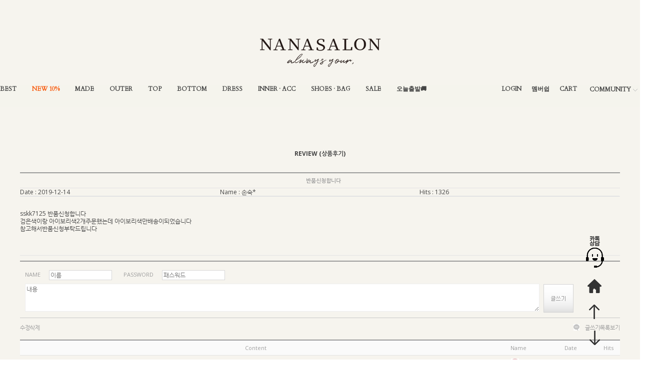

--- FILE ---
content_type: text/html; charset=UTF-8
request_url: https://nanasalon.com/board/board.html?code=nanasalon_board16&page=1&type=v&board_cate=&num1=999978&num2=00000&number=22&lock=N
body_size: 23880
content:
<!DOCTYPE html PUBLIC "-//W3C//DTD HTML 4.01//EN" "http://www.w3.org/TR/html4/strict.dtd">
<html>
<head>
<meta http-equiv="CONTENT-TYPE" content="text/html;charset=UTF-8">
<link rel="shortcut icon" href="/shopimages/nanasalon/favicon.ico" type="image/x-icon">
<link rel="apple-touch-icon-precomposed" href="/shopimages/nanasalon/mobile_web_icon.png" />
<meta name="referrer" content="no-referrer-when-downgrade" />
<meta property="og:type" content="website" />
<meta property="og:url" content="https://www.nanasalon.com/board/board.html?code=nanasalon_board16&page=1&type=v&board_cate=&num1=999978&num2=00000&number=22&lock=N" />
<script>
    var mtom_default_data = {
        login : "N",
        page_type : "board_view",
    };
  var _msTracker = window._msTracker = window._msTracker || [];
  _msTracker.push(['setRequestMethod', 'POST']);
  _msTracker.push(['setCustomDimension', 1, JSON.stringify(mtom_default_data)]);
  _msTracker.push(['trackPageView']);
  _msTracker.push(['enableLinkTracking']);
  (function() {
    var u="https://mk-log.makeshop.co.kr";
    _msTracker.push(['setTrackerUrl', u+'/analytics/events']);
    _msTracker.push(['setSiteId', 'mk-nanasalon']);
    var d=document, g=d.createElement('script'), s=d.getElementsByTagName('script')[0];
    g.async=true; g.src=u+'/static/js/analytics.js'; s.parentNode.insertBefore(g,s);
  })();
</script>
<title>REVIEW (상품후기)-반품신청합니다</title>
<link rel="shortcut icon" href="/shopimages/nanasalon/favicon.ico" type="image/x-icon">
<link rel="apple-touch-icon-precomposed" href="/shopimages/nanasalon/mobile_web_icon.png" />

 <meta property="og:title" content="나나살롱">
 <meta property="og:description" content="여성의류 쇼핑몰, 여리여리한 실루엣의 데일리룩. 셔츠, 블라우스, 원피스, 데님팬츠, 소장가치 높은 자체제작 신상 UPDATE.">
 <meta property="og:image" content="http://www.nanasalon.com/design/nanasalon/avenue2017/logo.gif"> 
 <meta property="og:url" content="http://www.nanasalon.com">
 <meta name="naver-site-verification" content="cdbd424adf73ff64ef277a9ef3274877ae1b594d" />
<span itemscope="" itemtype="http://schema.org/Organization">
<link itemprop="url" href="http://www.nanasalon.com">
<a itemprop="sameAs" href="https://www.instagram.com/nana.haejin/"></a>
<a itemprop="sameAs" href="https://smartstore.naver.com/nanasalon"></a>
<a itemprop="sameAs" href="https://play.google.com/store/apps/details?id=com.makeshop.powerapp.nanasalon&hl=ko"></a>
</span>


<link type="text/css" rel="stylesheet" href="/shopimages/nanasalon/template/work/3829/common.css?r=1757534550" /><!-- Google Tag Manager -->
<script>(function(w,d,s,l,i){w[l]=w[l]||[];w[l].push({'gtm.start':
new Date().getTime(),event:'gtm.js'});var f=d.getElementsByTagName(s)[0],
j=d.createElement(s),dl=l!='dataLayer'?'&l='+l:'';j.async=true;j.src=
'https://www.googletagmanager.com/gtm.js?id='+i+dl;f.parentNode.insertBefore(j,f);
})(window,document,'script','dataLayer','GTM-MVC28WH');</script>
<!-- End Google Tag Manager -->
<meta name="google-site-verification" content="RKv0X88R4HFGSjPRcjoQevnlV3KQ-r03Y8S2o4v8rM8" />
<!-- Google tag (gtag.js) -->
<script async src="https://www.googletagmanager.com/gtag/js?id=AW-16676366205"></script>
<script>
  window.dataLayer = window.dataLayer || [];
  function gtag(){dataLayer.push(arguments);}
  gtag('js', new Date());

  gtag('config', 'AW-16676366205');
</script>

</head>
<script type="text/javascript" src="//wcs.naver.net/wcslog.js"></script>
<script type="text/javascript">
if (window.wcs) {
    if(!wcs_add) var wcs_add = {};
    wcs_add["wa"] = "s_1c50efe4188b";
    wcs.inflow('nanasalon.com');
    wcs_do();
}
</script>

<body>
<script type="text/javascript" src="/js/jquery-1.7.2.min.js"></script><script type="text/javascript" src="/js/lazyload.min.js"></script>
<script type="text/javascript">
function getCookiefss(name) {
    lims = document.cookie;
    var index = lims.indexOf(name + "=");
    if (index == -1) {
        return null;
    }
    index = lims.indexOf("=", index) + 1; // first character
    var endstr = lims.indexOf(';', index);
    if (endstr == -1) {
        endstr = lims.length; // last character
    }
    return unescape(lims.substring(index, endstr));
}
</script><script type="text/javascript">
var MOBILE_USE = '';
var DESIGN_VIEW = 'PC';

if (DESIGN_VIEW == 'RW' && typeof changeNaviTitleText == 'undefined') {
    // 상단 타이틀 변경
    function changeNaviTitleText(newText) {
        const naviTitleElement = document.querySelector('.navi-title span');
        if (naviTitleElement) {
            naviTitleElement.textContent = newText;
        }
    }
}
</script><script type="text/javascript" src="/js/flash.js"></script>
<script type="text/javascript" src="/js/neodesign/rightbanner.js"></script>
<script type="text/javascript" src="/js/bookmark.js"></script>
<style type="text/css">

.MS_search_word { }

</style>

<script type="text/javascript" src="/js/prototype.js"></script>

<script type="text/javascript">

var pre_ORBAS = 'A';
var pre_min_amount = '1';
var pre_product_uid = '';
var pre_product_name = '';
var pre_product_price = '';
var pre_option_type = '';
var pre_option_display_type = '';
var pre_optionJsonData = '';
var IS_LOGIN = 'false';
var is_bulk = 'N';
var bulk_arr_info = [];
var pre_min_add_amount = '1';
var pre_max_amount = '100000';

    var is_unify_opt = '1' ? true : false; 
    var pre_baskethidden = 'A';

            var reply_flag = false;
            function comment_save(idx) {
                (function ($) {
                    if (idx.length == 0) {
                        idx = 0;        // 없으면 0
                    }
                    var container = $('form[name=comment]:eq(' + idx + ')');        // focus 줄때 필요
                    var reply_form = $('form[name=comment_reply_form]');
                    var reply_input = $('#comment_reply_input');
                    var target;         // 인증키 타겟
                    var comment_type;   // 리플인지 리플의 리플인지 판단
                    
                    if (typeof(document.getElementById('check_auth')) != 'undefined') {     // 여긴 왜 jQuery 가 아니지? 
                        $('#check_auth').attr("style", "display:inline");
                    }
                    if (reply_flag == true ) {
                    // 댓글인 경우라면? 
                        $('input, textarea', reply_input).each(function () {
                        // submit 할 form 으로 data 를 모두 옮긴다. 
                            if (this.value.length > 0) {
                                $('input[name=' + this.name + ']', reply_form).val(this.value);
                            }
                        });

                        // 비밀글여부 체크
                        $('input[name=secret]', reply_form).val('N');
                        if ($('input[name=secret]', reply_input).attr('checked')) {
                            $('input[name=secret]', reply_form).val('Y');
                        }

                        

                        var form = reply_form;
                        container = reply_input;
                        target = 'check_auth_reply';
                        comment_type = 'comment_reply_form';
                    } else {
                        var form = container = $('form[name=comment]:eq(' + idx + ')');
                        target = 'check_auth';
                        comment_type = 'comment';
                    }

                    

                    if ($('input[name=cname]', container).val().length == 0) {
                        alert('댓글을 입력하시는 분의 성함을 입력하세요.');
                        $('input[name=cname]', container).focus();
                        return false;
                    }
                    if ($('input[name=cpass]', container).val().length == 0) {
                        alert('비밀번호를 입력하세요.');
                        $('input[name=cpass]', container).focus();
                        return false;
                    }
                    if ($(':input[name=comment]', container).val().length == 0) {
                        alert('댓글을 입력하세요.');
                        $('textarea[name=comment]', container).focus();     // container에는 textarea다
                        return false;
                    }
                    if (Checklength2($(':input[name=comment]', container).val()) == false) {
                        $(':input[name=comment]', container).focus();
                        return false;
                    }
                    if (Checklength($(':input[name=comment]', container).val()) == false) {
                        $(':input[name=comment]', container).focus();
                        return false;
                    }
                    //call_checkwin('hidden');        // 인증키 노출 전에 hidden 을 할 이유가 있나?? 주석 처리 해보자 

                    num = idx;
                    

                                    var auth_suc = true;                if (auth_suc == true) {
                    if ($('#rewrite_comment_check').val() == 'rewrite') {
                        alert('진행중입니다.');
                    } else {

                        if ($('#rewrite_comment_check').length > 0) {
                            $('#rewrite_comment_check').val('rewrite');
                        } else {
                            $(document.body).append('<input type="hidden" id="rewrite_comment_check" value="rewrite" />');
                        }
                        $('input[name=comtype]', form).val('cw');

                         form.submit(); 
                        //form.submit();

                        if (reply_flag == true || $('input[name=comment]', reply_form).val().length > 0) {
                            comment_reply_close();
                        }
                    }

                    reply_flag = false;
                }

                })(jQuery);
            }

            function CheckLogin() {
                var login = 'N';
                if (login == 'Y') {
                    alert('게시판 댓글은 로그인해야 쓰기가 가능합니다.');
                    location.href = '/shop/member.html?code=nanasalon_board16&page=1&btype=v&board_cate=&num1=999978&num2=00000&number=22&lock=N&type=board&focus=comment';
                }
            }

            function Checklength(content, size) {
                CheckLogin();
                if (!content) {
                    return false;
                }
                if (!size) {
                    size = 500;
                }

                if (size == 0) {
                    return;
                }
                messlength = 0;
                len = content.length;
                for (i = 0; i < len; i++) {
                    mun = content.charAt(i);
                    if (escape(mun) == '%0D') {
                    } else if (escape(mun).length > 4) {
                        messlength += 2;
                    } else {
                        messlength++;
                    }
                }
                if (messlength > (size * 2)) {
                    alert('한글 ' + size + '자, 영문+숫자는 ' + parseInt(size * 2) + "자까지만 입력가능합니다.\n\n다시한번 확인하시기 바랍니다.");
                    return false;
                }
            }

            function Checklength2(content) {
                var  size2 = 0;
                messlength = 0;
                len = content.length;
                for (i = 0; i < len; i++) {
                    mun = content.charAt(i);
                    if (escape(mun) == '%0D') {
                    } else if (escape(mun).length > 4) {
                        messlength += 2;
                    } else {
                        messlength++;
                    }
                }
                if(messlength < (size2 * 2)) {
                    alert('한글 ' + size2 + '자, 영문+숫자는 ' + parseInt(size2 * 2) + "자이상 입력하셔야 합니다.\n\n다시한번 확인하시기 바랍니다.");
                    return false;
                }
            }

            
            function call_checkwin(view_type,comnum, target) {
                if (comnum == undefined) { 
                    comnum = 0;
                }
                if (target == undefined) {
                    target = 'check_auth';
                }
                if (view_type == 'visible') {
                    var params = {
                        'passuid': '',
                        'comnum': comnum,
                        'close_method' : 'call_checkwin',
                        'close_param' : 'hidden'
                    };
                    

                    jQuery.ajax({
                        type : 'post',
                        url : '/board/auth_win.ajax.html',
                        data : params,
                        success : function(response) {
                            jQuery('#'+target).html(response).show();
                        }
                    });
                }

                                if (typeof(document.getElementById('check_auth')) != 'undefined') {
                    var container = jQuery('#check_auth');
                    if (reply_flag == true || jQuery('form[name=comment_reply_form] input[name=comment]').val().length > 0) {
                        var _obj = jQuery('#comment_reply_input');
                        container.css('z-index', '102');
                    } else {
                        var _obj = jQuery('form[name=comment]:eq(' + comnum + ')');
                    }

                    var _pos = _obj.offset();
                    container.css({
                            'visibility': view_type,
                            'top' : (typeof DESIGN_VIEW == 'undefined' || DESIGN_VIEW != 'RW') ? _pos.top : ''
                    });
                }
                return;
            }

</script>

<link type="text/css" rel="stylesheet" href="/shopimages/nanasalon/template/work/3829/board_view.nanasalon_board16.css?t=202509110502" />

<div id="wrap">
    
<link type="text/css" rel="stylesheet" href="/shopimages/nanasalon/template/work/3829/header.1.css?t=202601121700" />
<!--//메이크샵//-->
<script language="JavaScript" type="text/JavaScript">
    <!--
function MM_preloadImages() { //v3.0
  var d=document; if(d.images){ if(!d.MM_p) d.MM_p=new Array();
    var i,j=d.MM_p.length,a=MM_preloadImages.arguments; for(i=0; i<a.length; i++)
    if (a[i].indexOf("#")!=0){ d.MM_p[j]=new Image; d.MM_p[j++].src=a[i];}}
}

function MM_swapImgRestore() { //v3.0
  var i,x,a=document.MM_sr; for(i=0;a&&i<a.length&&(x=a[i])&&x.oSrc;i++) x.src=x.oSrc;
}

function MM_findObj(n, d) { //v4.01
  var p,i,x;  if(!d) d=document; if((p=n.indexOf("?"))>0&&parent.frames.length) {
    d=parent.frames[n.substring(p+1)].document; n=n.substring(0,p);}
  if(!(x=d[n])&&d.all) x=d.all[n]; for (i=0;!x&&i<d.forms.length;i++) x=d.forms[i][n];
  for(i=0;!x&&d.layers&&i<d.layers.length;i++) x=MM_findObj(n,d.layers[i].document);
  if(!x && d.getElementById) x=d.getElementById(n); return x;
}

function MM_swapImage() { //v3.0
  var i,j=0,x,a=MM_swapImage.arguments; document.MM_sr=new Array; for(i=0;i<(a.length-2);i+=3)
   if ((x=MM_findObj(a[i]))!=null){document.MM_sr[j++]=x; if(!x.oSrc) x.oSrc=x.src; x.src=a[i+2];}
}


//-->
</script>



<link href='//fonts.googleapis.com/css?family=Roboto:400,700' rel='stylesheet' type='text/css'>
<link href='//fonts.googleapis.com/css?family=Open+Sans:400,700' rel='stylesheet' type='text/css'>
<link href='//fonts.googleapis.com/css?family=Montserrat:400,700' rel='stylesheet' type='text/css'>
<link href="https://fonts.googleapis.com/css?family=Ubuntu:400,300,300italic,500" rel="stylesheet" type="text/css" />
<link href="https://fonts.googleapis.com/css?family=Open+Sans:400,300,300italic,400italic,700" rel="stylesheet" type="text/css" />
<link href="//fonts.googleapis.com/earlyaccess/nanumgothic.css" rel="stylesheet" type="text/css" />
<link href="https://fonts.googleapis.com/css?family=Lato:400,700" rel="stylesheet" type="text/css" />
<link rel="stylesheet" type="text/css" href="//fonts.googleapis.com/css?family=Cardo" />


<style type="text/css">
    @font-face {
        font-family: 'Nanum Gothic';
        font-style: normal;
        font-weight: 400;
        src: url(//fonts.gstatic.com/ea/nanumgothic/v5/NanumGothic-Regular.eot);
        src: url(//fonts.gstatic.com/ea/nanumgothic/v5/NanumGothic-Regular.eot?#iefix) format('embedded-opentype'),
            url(//fonts.gstatic.com/ea/nanumgothic/v5/NanumGothic-Regular.woff2) format('woff2'),
            url(//fonts.gstatic.com/ea/nanumgothic/v5/NanumGothic-Regular.woff) format('woff'),
            url(//fonts.gstatic.com/ea/nanumgothic/v5/NanumGothic-Regular.ttf) format('truetype');
    }
</style>


<script type="text/javascript" src="//ajax.googleapis.com/ajax/libs/jquery/1.8.0/jquery.min.js"></script>
<script type="text/javascript">
    function MM_swapImgRestore() { //v3.0
        var i, x, a = document.MM_sr;
        for (i = 0; a && i < a.length && (x = a[i]) && x.oSrc; i++) x.src = x.oSrc;
    }

    function MM_preloadImages() { //v3.0
        var d = document;
        if (d.images) {
            if (!d.MM_p) d.MM_p = new Array();
            var i, j = d.MM_p.length,
                a = MM_preloadImages.arguments;
            for (i = 0; i < a.length; i++)
                if (a[i].indexOf("#") != 0) {
                    d.MM_p[j] = new Image;
                    d.MM_p[j++].src = a[i];
                }
        }
    }

    function MM_findObj(n, d) { //v4.01
        var p, i, x;
        if (!d) d = document;
        if ((p = n.indexOf("?")) > 0 && parent.frames.length) {
            d = parent.frames[n.substring(p + 1)].document;
            n = n.substring(0, p);
        }
        if (!(x = d[n]) && d.all) x = d.all[n];
        for (i = 0; !x && i < d.forms.length; i++) x = d.forms[i][n];
        for (i = 0; !x && d.layers && i < d.layers.length; i++) x = MM_findObj(n, d.layers[i].document);
        if (!x && d.getElementById) x = d.getElementById(n);
        return x;
    }

    function MM_swapImage() { //v3.0
        var i, j = 0,
            x, a = MM_swapImage.arguments;
        document.MM_sr = new Array;
        for (i = 0; i < (a.length - 2); i += 3)
            if ((x = MM_findObj(a[i])) != null) {
                document.MM_sr[j++] = x;
                if (!x.oSrc) x.oSrc = x.src;
                x.src = a[i + 2];
            }
    }
</script>






<div id="headerTop" class="ko_logo_wrap">
	<h1><a href="/index.html"><img src="/design/nanasalon/images/logo_2021.png" alt="NANASALON" /></a></h1>
</div>








<div id="aside_menu_inc" class="left_wing ko_gnb_wrap">
                        <div class="ko_gnb">
							<div class="cate_list">
								<ul>


                                    <!--li><a href="/index.html">NANASALON</a></li-->
                                    <!--li><a href="/shop/shopbrand.html?xcode=008&type=P"><font color="#f85c10">TODAY 20%</font></a></li-->
                                    <li><a href="/shop/shopbrand.html?xcode=001&type=P">BEST</a></li>
                                    <li><a href="/shop/shopbrand.html?xcode=015&type=P"><font color="#f85c10">NEW 10%</font></a></li>
                                    <!--li><a href="/shop/shopbrand.html?xcode=015&type=P">NEW</a></li-->
									<li><a href="/shop/shopbrand.html?xcode=007&type=Y">MADE</a></li>
                                    

                                    <li><a href="/shop/shopbrand.html?xcode=024&type=X">OUTER</a></li>
									<li><a href="/shop/shopbrand.html?xcode=022&type=X">TOP</a></li>
									<li><a href="/shop/shopbrand.html?xcode=023&type=X">BOTTOM</a></li>
												
									<li><a href="/shop/shopbrand.html?xcode=019&type=O">DRESS</a></li>
									<li><a href="/shop/shopbrand.html?xcode=021&type=X">INNER · ACC</a></li>
				 					<li><a href="/shop/shopbrand.html?xcode=026&type=X">SHOES · BAG</a></li>
                                    
                                    <li><a href="/shop/shopbrand.html?xcode=027&type=O">SALE</a></li>               
                                    <!--li><a href="/shop/shopbrand.html?xcode=014&type=P"><font color="#f85c10">오늘출발 10%</font></a></li-->
                                    <li><a href="/shop/shopbrand.html?xcode=014&type=P">오늘출발&#128666;</a></li>


									
								</ul>
							</div>

							<div class="ko_global">
								<ul>
																	<li><a href="https://nanasalon.com/shop/member.html?type=login">login</a></li>
									<li class="last"><a href="https://nanasalon.com/shop/idinfo.html">멤버쉽</a><br /><div class="speechbubble"> </div></li>
																	<li><a href="/shop/basket.html">cart</a></li>
									<li class="commu">
										<a>
											<span class="en">community</span>
											<span class="ko">커뮤니티</span>
										</a>
										<ul>
											<li><a href="/shop/confirm_login.html?type=myorder"><span class="en">order</span><span class="ko">주문내역</span></a></li>
											<li><a href="https://nanasalon.com/shop/member.html?type=mynewmain"><span class="en">my page</span><span class="ko">마이페이지</span></a></li>
											<li><a href="/shop/mypage.html?mypage_type=mywishlist"><span class="en">wish list</span><span class="ko">관심상품</span></a></li>
											<li><a href="/board/board.html?code=nanasalon"><span class="en">q&amp;a</span><span class="ko">상품문의</span></a></li>
											<li><a href="/board/board.html?code=nanasalon_board16"><span class="en">review</span><span class="ko">상품후기</span></a></li>
											<li><a href="https://www.instagram.com/nanasalon_hyejin" target="blank"><span class="en">instagram</span><span class="ko">인스타그램</span></a></li>
											<li><a href="/board/board.html?code=nanasalon_board3"><span class="en">notice</span><span class="ko">공지사항</span></a></li>
											<li><a href="/board/board.html?code=nanasalon_board7"><span class="en">event</span><span class="ko">이벤트</span></a></li>
											<li><a href="/shop/shopbrand.html?xcode=011&type=O"><span class="en">only you</span><span class="ko">개인결제창</span></a></li>
										</ul>
									</li>
									<li class="srearch_bar">
										<a><img src="/design/nanasalon/images/icon_search.png" alt="search for product" title="search for product" /></a>
										<!---검색메뉴--->
										<div class="hd-search-wrap">
											<div class="hd-search">
												<form action="/shop/shopbrand.html" method="post" name="search">												<fieldset>
													<legend>상품 검색 폼</legend>
													<input name="search" onkeydown="CheckKey_search();" value=""  class="MS_search_word input-keyword" />													<a href="javascript:prev_search();search_submit();"><img src="/design/nanasalon/mk/images/search_keyword.png" alt="search for product" title="search for product" /></a>
												</fieldset>
												</form>											</div>
										</div>
										<!---//검색메뉴--->
									</li>
								</ul>
							</div>
						</div>
                    </div>

<div class="ko_main_slide">
	<!--/script_banner1/-->
</div>


<!-- snap common script contact mail: support@snapvi.co.kr -->
<span id='solutiontype' style='display:none;'>makeshop</span>
<span id='sfsnapfit_store_id' style='display:none'>nanasalon</span>
<div><input id="sf_draw_type" type="hidden" value="pc"><input id="sf_store_name" type='hidden' value='nanasalon'></div>
<!-- snap common end -->
<script type="text/javascript" src="/shopimages/nanasalon/template/work/3829/header.1.js?t=202601121700"></script>
    <div id="contentWrapper">
        <div id="contentWrap">
            
<link type="text/css" rel="stylesheet" href="/shopimages/nanasalon/template/work/3829/menu.1.css?t=202107121137" />
            <div id="content">
                <div id="bbsData">
                    <div class="page-body">
                        <div class="bbs-hd">
                            <ul class="link">
                                                                <li class="last">
                                                                    <a href="board.html?code=nanasalon_board16">REVIEW (상품후기)</a>
                                </li>
                                                                <li>
                                                                    <a href="board.html?code=nanasalon_board3">공지사항</a>
                                </li>
                                                                <li>
                                                                    <a href="board.html?code=nanasalon_board7">이벤트</a>
                                </li>
                                                                <li>
                                                                    <a href="board.html?code=nanasalon_board2">REVIEW (포토후기)</a>
                                </li>
                                                                <li>
                                                                    <a href="board.html?code=nanasalon_board8">VIP게시판</a>
                                </li>
                                                                <li>
                                                                    <a href="board.html?code=nanasalon">Q & A</a>
                                </li>
                                                                <li>
                                                                    <a href="board.html?code=nanasalon_board14">사이즈 문의</a>
                                </li>
                                                                <li>
                                                                    <a href="board.html?code=nanasalon_board12">배송 문의</a>
                                </li>
                                                                <li>
                                                                    <a href="board.html?code=nanasalon_board6">교환 문의</a>
                                </li>
                                                                <li>
                                                                    <a href="board.html?code=nanasalon_board13">반품 문의</a>
                                </li>
                                                                <li>
                                                                    <a href="board.html?code=nanasalon_board15">기타 , 해외배송 문의</a>
                                </li>
                                                                <li>
                                                                    <a href="board.html?code=nanasalon_board11">배송 전 변경문의</a>
                                </li>
                                                                <li>
                                                                    <a href="board.html?code=nanasalon_hompee2">sorry late</a>
                                </li>
                                                                <li>
                                                                    <a href="board.html?code=nanasalon_hompee1">blog</a>
                                </li>
                                                                <li>
                                                                    <a href="board.html?code=nanasalon_board1">GUIDE</a>
                                </li>
                                                                <li>
                                                                    <a href="board.html?code=nanasalon_board10">제휴문의</a>
                                </li>
                                                                <li>
                                                                    <a href="board.html?code=nanasalon_image1">나나패션</a>
                                </li>
                                                                <li>
                                                                    <a href="board.html?code=nanasalon_board4">미확인입금자</a>
                                </li>
                                                                <li>
                                                                    <a href="board.html?code=nanasalon_board9">배송지연게시판</a>
                                </li>
                                                                <li>
                                                                    <a href="board.html?code=nanasalon_board5">대량구매/제휴/입점</a>
                                </li>
                            </ul>
                        </div><!-- .bbs-hd -->
                        <div class="bbs-tit">
                            <span class="braket">[</span><strong>REVIEW (상품후기)</strong><span class="braket">]</span>
                        </div>
                        <div class="bbs-table-view">
                            <table summary="게시글 보기">
                                <caption>게시글 보기</caption>
                                <thead>
                                    <tr>
                                        <th><div class="tb-center">반품신청합니다</div></th>
                                    </tr>
                                </thead>
                                <tbody>
                                    <tr>
                                        <td class="line">
                                            <div class="cont-sub-des">
                                                <div>
                                                    <span><em>Date :</em> 2019-12-14</span>                                                </div>
                                                <div>
                                                    <span><em>Name :</em> 손숙*</span>
                                                                                                    </div>
                                                <div class="hit"><span><em>Hits :</em> 1326</span></div>
                                            </div>
                                        </td>
                                    </tr>
                                    <tr>
                                        <td>
                                            <div class="data-bd-cont">
                                                                                                sskk7125  반품신청합니다<br />
검은색이랑 아이보리색2개주문했는데 아이보리색만배송이되었습니다<br />
참고해서반품신청부탁드립니다                                            </div>
                                        </td>
                                    </tr>
                                </tbody>
                            </table>
<div id="comment_list_0"></div><form id="comment_form" name="comment" action="board.html?code=nanasalon_board16&page=1&type=v&board_cate=&num1=999978&num2=00000&number=22&lock=N" method="post" autocomplete="off">
<input type="hidden" name="page_type" value="board_view" />
<input type="hidden" name="formnum" value="0" />
<input type="hidden" name="code" value="nanasalon_board16" />
<input type="hidden" name="num1" value="999978" />
<input type="hidden" name="num2" value="00000" />
<input type="hidden" name="page" value="1" />
<input type="hidden" name="lock" value="N" />
<input type="hidden" name="type" value="v" />
<input type="hidden" name="uti" value="1768766566" />
<input type="hidden" name="key" value="663L30ZWQ8XjF+mnuAV8DYt0dUoa76wATB8bOdkFz4lS8GF4BxKs8g==" />
<input type="hidden" name="file_add_type" value="PC" />
<input type="hidden" name="type2" />
<input type="hidden" name="comnum" />
<input type="hidden" name="comtype" />
<input type="text" name="___DUMMY___" readonly disabled style="display:none;" /><input type="hidden" name="secret" value="N" />                            <fieldset>
                                <legend>코멘트 쓰기</legend>
                                                                                                                                    <table summary="코멘트 쓰기" class="comment-box">
                                    <caption>코멘트 쓰기</caption>
                                    <colgroup>
                                        <col width="120" />
                                        <col />
                                        <col width="150" />
                                    </colgroup>
                                    <tbody>
                                        <tr>
                                            <td colspan="3" class="com-wrt-box">
                                                <div>
                                                    <div class="wrt">
                                                        <label>NAME</label><span><input type="text" name="cname"  class="MS_input_txt input-style input-style2" value="" onclick="CheckLogin()" onkeypress="CheckLogin()" placeholder=이름 /></span>
                                                        <label>PASSWORD</label><span><input type="password" name="cpass"  class="MS_input_txt input-style input-style2" onclick="CheckLogin()" onkeypress="CheckLogin()" placeholder=패스워드 /> </span>
                                                    </div>
                                                    <div class="wrt"><textarea name="comment" onchange="Checklength(this);" onkeyup="Checklength(this);" onclick="CheckLogin()"   placeholder=내용></textarea><a href="javascript:comment_save('');"> <img src="/images/d3/modern_simple/btn/btn_h57_write.gif" alt="글쓰기" title="글쓰기" /></a></div>
                                                </div>
                                            </td>
                                        </tr>
                                    </tbody>
                                </table>
                            </fieldset>
</form>                            <div class="view-link">
                                <dl class="bbs-link con-link">
                                    <dt></dt>
                                    <dd>
                                        <a href="board.html?code=nanasalon_board16&page=1&board_cate=&num1=999978&num2=00000&type=q&type2=u" class="none">수정</a>                                        <a href="board.html?code=nanasalon_board16&page=1&board_cate=&num1=999978&num2=00000&type=q&type2=d">삭제</a>                                                                            </dd>
                                </dl>
                                <dl class="bbs-link">
                                    <dt></dt>
                                    <dd>
                                        <a class="write" href="board.html?code=nanasalon_board16&page=1&board_cate=&type=i">글쓰기</a>                                                                                                                        <a href="board.html?code=nanasalon_board16&page=1&board_cate=&s_id=&stext=&ssubject=&shname=&scontent=&sbrand=&sgid=&datekey=&branduid=">
                                                                                목록보기</a>
                                                                            </dd>
                                </dl>                                                                
                            </div>
                            <div class="bbs-table-list">
                                <table summary="게시글 목록">
                                    <caption>게시글 목록</caption>
                                    <colgroup>
                                        <col />
                                        <col width="120" />
                                        <col width="90" />
                                        <col width="60" />
                                    </colgroup>
                                    <thead>
                                        <tr>
                                            <th scope="col"><div class="tb-center">Content</div></th>
                                            <th scope="col"><div class="tb-center">Name</div></th>
                                            <th scope="col"><div class="tb-center">Date</div></th>
                                            <th scope="col"><div class="tb-center">Hits</div></th>
                                        </tr>
                                    </thead>
                                    <tbody>
                                                    <tr>
                                            <td>
                                                <div class="tb-left">
                                                    <img src="/board/images/neo_default.gif" />
                                                    <img src="/board/images/neo_head.gif" style="margin-left: 00px" />
                                                                                                        <a href="board.html?code=nanasalon_board16&page=1&type=v&board_cate=&num1=999978&num2=00000&s_id=&stext=&ssubject=&shname=&scontent=&sbrand=&sgid=&datekey=&branduid=&number=&lock=N">반품신청합니다</a>
                                                                                                                                                                                                            </div>
                                            </td>
                                            <td>
                                                <div class="tb-center">
                                                                                                            <img src="/shopimages/nanasalon/royalicon_MX01.gif" />                                                        <div class='video-writer' style='padding-left:2px; padding-right:2px;' onMouseover="document.getElementById('MK_searchId_999978_00000').style.display='block'" onMouseout="document.getElementById('MK_searchId_999978_00000').style.display='none'">손숙*                <div id='MK_searchId_999978_00000' class='search_id' style='display:none'>
                    <a href="Javascript:search_id('999978||00000')">회원게시글검색</a>
                </div></div>                                                                                                    </div>
                                            </td>
                                            <td><div class="tb-center">2019-12-14</div></td>
                                            <td><div class="tb-center">1326</div></td>
                                        </tr>
                                                </tbody>
                                </table>
                            </div>
                        </div>
                    </div><!-- .page-body -->
                </div><!-- #bbsData -->
            </div><!-- #content -->
        </div><!-- #contentWrap -->
    </div><!-- #contentWrapper-->
    <hr />
    
<link type="text/css" rel="stylesheet" href="/shopimages/nanasalon/template/work/3829/footer.1.css?t=202503271358" />
<!-- Facebook Pixel Code -->
<!--script>
!function(f,b,e,v,n,t,s){if(f.fbq)return;n=f.fbq=function(){n.callMethod?
n.callMethod.apply(n,arguments):n.queue.push(arguments)};if(!f._fbq)f._fbq=n;
n.push=n;n.loaded=!0;n.version='2.0';n.queue=[];t=b.createElement(e);t.async=!0;
t.src=v;s=b.getElementsByTagName(e)[0];s.parentNode.insertBefore(t,s)}(window,
document,'script','https://connect.facebook.net/en_US/fbevents.js');
fbq('init', '192703427809761', {
em: 'insert_email_variable,'
});
fbq('track', 'PageView');
</script>
<noscript><img height="1" width="1" style="display:none"
src="https://www.facebook.com/tr?id=192703427809761&ev=PageView&noscript=1"
/></noscript>
<!-- DO NOT MODIFY -->
<!-- End Facebook Pixel Code -->


<div class="goTop">
	<div style="padding-bottom:4px;"><a href="http://pf.kakao.com/_Sxkgyxl/chat"><img src="/design/nanasalon/images/ko_icon_talk5.png"></a></div>
	<div style="padding-bottom:4px;"><a href="/index.html"><img src="/design/nanasalon/images/ko_icon_home3_2025.png"></a></div>
   <div style="padding-bottom:4px;"><a href="#contentWrapper"><img src="/design/nanasalon/avenue2017/top_btn2_2025.png"></a></div>
   <div><a href="#ftWrap"><img src="/design/nanasalon/avenue2017/bottom_btn2_2025.png"></a></div>
</div>





    <div class="footer_info" style="margin-top:150px;">
		<div class="inner">
			<h2 class="blind">쇼핑몰 정보</h2>
			<div class="tit">company info</div>
			<div style="text-align:center;letter-spacing:1px;font-size:9px;"><a href="/">HOME</a>&nbsp;&nbsp;&nbsp;|&nbsp;&nbsp;&nbsp;<a href="/html/info.html">GUIDE</a>&nbsp;&nbsp;&nbsp;|&nbsp;&nbsp;&nbsp;<a href="javascript:view_join_terms();">AGREEMENT</a>&nbsp;&nbsp;&nbsp;|&nbsp;&nbsp;&nbsp;<a href="javascript:bottom_privacy();">PRIVACY POLICY</a>&nbsp;&nbsp;&nbsp;|&nbsp;&nbsp;&nbsp;<a href="http://ftc.go.kr/info/bizinfo/communicationList.jsp" target=blank><span style="font-family:나눔고딕;letter-spacing:0px;">사업자정보확인</span></a></div>
		</div>
    </div><!-- // footer_info -->

<div id="ftWrap">
	<div class="footer_cs">
		<div class="inner">
			<ul class="clearfix">
				<li class="call" style="padding-right:80px;">
					<p style="color:#000;padding-bottom:10px;font-size:10px;padding-top:4px;">COMPANY</p>
					<p style="font-family:나눔고딕;letter-spacing:0px;">
<span style="color:#444;font-weight:bold;font-size:13px;">(주)명진지에프씨</span><br>
Owner. 이명재  Company reg.no. 436-86-00784<br>
Network reg no. 제2018-대구수성구-0282호<br>
Address. 대구 수성구 동원로 56, 지층,1층,2층(만촌동)<br>
Tel.1577-2894 Fax.053-762-5758 E-mail. nana-salon@naver.com(고객문의불가)
					</p>
				</li>




				<li class="del">
					<p style="color:#000;padding-bottom:10px;font-size:10px;">CUSTOMER CENTER</p>
					<p>
<span style="color:#444;font-weight:bold;font-size:16px;">1577-2894</span><br>
<span style="line-height:10px;padding:0 auto;margin:0 auto;">
Open am 10:00 ~ pm17:30</span><br>
Lunch 12:00 ~ 13:00<br>
sat,sun,holiday off</span><br>
					</p>
				</li>

				<li class="del">
					<p style="color:#000;padding-bottom:10px;font-size:10px;padding-top:4px;">BANK INFO</p>
					<p>
<span style="font-family:나눔고딕;">국민</span> : 645901-04-362515<br>
<span style="font-family:나눔고딕;">농협</span> : 301-0230-3242-81<br>
<span style="font-family:나눔고딕;">우리</span> : 1005-603-458566<br>
<span style="font-family:나눔고딕;letter-spacing:0px;">예금주명 : (주)명진지에프씨</span><br>
					</p>
				</li>

				<li class="del" style="border:none;">
					<p style="color:#000;padding-bottom:10px;font-size:10px;padding-top:4px;">DELIVERY</p>
					<p style="font-family:나눔고딕;letter-spacing:0px;">
<div style="padding-bottom:8px;font-family:나눔고딕;">우체국택배 1588-1300</div>

<div style="padding-bottom:8px;font-family:나눔고딕;"><b>(반품주소)</b><br>
대구시 수성구 달구벌대로 2320 수성우체국</div>
<div style="background:#eee;width:85px;text-align:center;color:#000;border: 1px solid #dfdfdf;font-family:나눔고딕;"><a href="https://parcel.epost.go.kr/auth.EpostLogin.parcel" target=blank><span style="text-align:center;color:#000;border: 0px solid #dfdfdf;font-family:나눔고딕;">배송조회하기</span></a></div>

					

					</p>
				</li>

			</ul>
		</div>
	</div>

<div class="footer_info">
	<div class="inner">
		<h2 class="blind">쇼핑몰 정보</h2>
		<div class="tit">company info</div>
		<div style="text-align:center;">Copyright(c) nanasalon All rights reserved</div>			
	</div>
</div><!-- // footer_info -->
<div class="footer_copy"><img src="/design/nanasalon/mk/images/ft_makeshop_icon_bg.png" /></div>




<script type='text/javascript'>
	var cmcJsHost = (("https:" == document.location.protocol) ? "https://" : "http://");
	document.write(unescape("%3Cscript id='cmclog_script' src='" + cmcJsHost + "alp0686.cmclog.cafe24.com/weblog.js?uid=alp0686&uname=alp0686' type='text/javascript'%3E%3C/script%3E"));
</script>



</div><!-- #ftWrap-->


<!-- LOGGER TRACKING SCRIPT V.40 : Makeshop / FOR nanasalon.com / 42295 : COMBINE TYPE / DO NOT ALTER THIS SCRIPT. -->
<!-- COPYRIGHT (C) 2002-2017 BIZSPRING INC. LOGGER(TM) ALL RIGHTS RESERVED. -->
<script type="text/javascript">var _TRK_LID="42295";var _L_TD="ssl.logger.co.kr";var _L_IM="ms";var _TRK_CDMN=".nanasalon.com";</script>
<script type="text/javascript">var _CDN_DOMAIN = location.protocol == "https:" ? "https://fs.bizspring.net" : "http://fs.bizspring.net";
(function(b,s){var f=b.getElementsByTagName(s)[0],j=b.createElement(s);j.async=true;j.src='//fs.bizspring.net/fs4/im/bstrk.im.js';f.parentNode.insertBefore(j,f);})(document,'script');</script>
<noscript><img alt="Logger Script" width="1" height="1" src="//ssl.logger.co.kr/tracker.tsp?u=42295&amp;js=N" /></noscript>
<!-- END OF LOGGER TRACKING SCRIPT -->


<!-- ADN Tracker[공통] start -->
<script type="text/javascript">
var adn_param = adn_param || [];
adn_param.push([{ 	
 ui:'100238',
 ut:'Home'
}]);
</script>
<script type="text/javascript" async src="//fin.rainbownine.net/js/adn_tags_1.0.0.js"></script>
<!-- ADN Tracker[공통] end -->

<!-- ADN 크로징 설치  start -->
<script type="text/javascript">
var adn_panel_param = adn_panel_param || [];
adn_panel_param.push([{
 ui:'100238',	
 ci:'1002380001',
 gi:'5732'
}]);
</script>
<script type="text/javascript" async src="//fin.rainbownine.net/js/adn_closingad_1.1.1.js"></script>
<!-- ADN 크로징 설치 end -->

<!-- Global site tag (gtag.js) - Google Analytics -->
<script async src="https://www.googletagmanager.com/gtag/js?id=UA-157499433-1"></script>
<script>
  window.dataLayer = window.dataLayer || [];
  function gtag(){dataLayer.push(arguments);}
  gtag('js', new Date());

  gtag('config', 'UA-157499433-1');
</script>

<!-- Enliple Insite breakAway start -->
<script type="text/javascript">(function(m,b,r,i,s){m.mbris=m.mbris||function(){(m.mbris.q=m.mbris.q||[]).push(arguments)};i=b.createElement(r);i.async=!0;i.defer=!0;i.src="https://cdn.megadata.co.kr/dist/prod/enp_mbris.min.js";0<b.querySelectorAll("script[src*=enp_mbris]").length&&m.ENP_MBRIS_INVOKE?m.ENP_MBRIS_INVOKE():(s=b.getElementsByTagName(r)[0],s.parentNode.insertBefore(i,s))})(window,document,"script");mbris("202008232140525374_nanasalon_3_01");
</script>
<!-- Enliple Insite breakAway end -->

<!-- Enliple Tracker Start -->
<script type="text/javascript">
		(function(a,g,e,n,t){a.enp=a.enp||function(){(a.enp.q=a.enp.q||[]).push(arguments)};n=g.createElement(e);n.async=!0;n.defer=!0;n.src="https://cdn.megadata.co.kr/dist/prod/enp_tracker_makeshop_d4.min.js";t=g.getElementsByTagName(e)[0];t.parentNode.insertBefore(n,t)})(window,document,"script");
    enp('create', 'common', 'nanasalon', { device: 'W' });    
    enp('send', 'common', 'nanasalon');
</script>
<!-- Enliple Tracker End -->
<!-- Google tag (gtag.js) -->
<script async src="https://www.googletagmanager.com/gtag/js?id=AW-16676366205"></script>
<script>
  window.dataLayer = window.dataLayer || [];
  function gtag(){dataLayer.push(arguments);}
  gtag('js', new Date());

  gtag('config', 'AW-16676366205');
</script>
</div><!-- #wrap -->
<style type="text/css">

#comment_reply_input {
    position: absolute;
    width: 600px;
    display: none;
    border: 2px solid #757575;
    padding: 7px;
    background: #FFF;
    z-index: 5;
}

#comment_password {
    position: absolute;
    display: none;
    width: 300px;
    border: 2px solid #757575;
    padding: 7px;
    background: #FFF;
    z-index: 6;
}

#check_auth,
#check_auth * { margin: 0; padding: 0; font-size: 12px; }
#check_auth li { list-style: none; }
#check_auth img { vertical-align: middle; }
#check_auth fieldset,
#check_auth img { border: 0; }
#check_auth caption,
#check_auth legend { display: none; }
#check_auth { position: absolute; left: 50%; margin-left: -127px; width: 250px; padding-bottom: 10px; background: #fff; border: 2px solid #dadada; }
#check_auth h2 { padding: 7px 0; text-align: center; font-weight: normal; border-bottom: 1px solid #dadada; background: #f0f0f0; }
#check_auth h2 img { margin-right: 3px; }
#check_auth table { width: 100%; table-layout: fixed; border-spacing: 0; border-collapse: collapse; }
#check_auth table th,
#check_auth table td { padding: 7px; border-bottom: 1px solid #dadada; }
#check_auth table th { font-weight: normal; border-right: 1px solid #dadada; }
#check_auth table .txt-key { width: 105px; height: 18px; line-height: 18px; border: 1px solid #dadada; }
#check_auth .btn { margin-top: 10px; text-align: center; }
#check_auth .btn img { vertical-align: top; } 

</style>

<iframe id="loginiframe" name="loginiframe" style="display: none;" frameborder="no" scrolling="no"></iframe>

<div id='MK_basketpage' name='MK_basketpage' style='position:absolute; visibility: hidden;'></div>

                <form id="comment_reply_form" name="comment_reply_form" action="/board/board.html?code=nanasalon_board16&page=1&type=v&board_cate=&num1=999978&num2=00000&number=22&lock=N" method="post">
                <input type="hidden" name="code" />
                <input type="hidden" name="num1" />
                <input type="hidden" name="num2" />
                <input type="hidden" name="page" />
                <input type="hidden" name="lock" />
                <input type="hidden" name="type" />
                <input type="hidden" name="page_type" />
                <input type="hidden" name="formnum" />                <input type="hidden" name="type2" />
                <input type="hidden" name="comnum" />
                <input type="hidden" name="comtype" />
                <input type="hidden" name="depth" />
                <input type="hidden" name="cname" />
                <input type="hidden" name="cpass" />
                <input type="hidden" name="secret" />
                <input type="hidden" name="comment" />
                <input type="hidden" name="authtext" />
                <input type="hidden" name="authid" />
                <input type="hidden" name="privercy_agree" />
                <input type="hidden" name="third_party_agree" />
                <input type="hidden" name="trust_agree" />
                <input type="hidden" name="uti" />
                <input type="hidden" name="key" />
                </form>

<div id="comment_reply_input"  class="comment-write"></div>

                <div id="comment_password">
                    <form onsubmit="comment_password_submit(); return false;" style="height: 20px; margin: 0; padding: 0;">
                    <input type="hidden" id="pw_num" name="pw_num" value="" />
                    <input type="hidden" id="pw_mode" name="pw_mode" value="" />
                    <input type="hidden" id="formnum" name="formnum" value="0" />
                    <span style="font-weight: bold;">비밀번호</span>
                    <input type="password" id="input_passwd" name="input_passwd" size="25" value="" style="vertical-align: middle;" />
                    <img src="/board/images/btn_ok.gif" alt="확인" onclick="comment_password_submit();" style="border: 0px; cursor: pointer; vertical-align: middle;" />
                    <img src="/board/images/btn_close.gif" alt="닫기" onclick="comment_password_close();" style="border: 0px; cursor: pointer; position: absolute; top: 5px; right: 5px;" />
                    </form>
                </div>

<div id="comment_input"></div>

<script type="text/javascript" src="/js/neodesign/detailpage.js?ver=1764032521"></script>
<script type="text/javascript" src="/js/review_report.js"></script>

<script type="text/javascript">



                    if (typeof prev_search == 'undefined') {
                        function prev_search() {
                            var encdata = jQuery('input[name="search"]', jQuery('form[name="search"]')).val().replace(/%/g, encodeURIComponent('%'));
                            document.search.action = '/shop/shopbrand.html?search=' + decodeURIComponent(encdata) + '&refer=' + window.location.protocol;
                        }
                    }function CheckKey_search() {
    key = event.keyCode;
    if (key == 13) {
        prev_search();
        document.search.submit();
    }
}

function search_submit() {
    var oj = document.search;
    if (oj.getAttribute('search') != 'null') {
        var reg = /\s{2}/g;
        oj.search.value = oj.search.value.replace(reg, '');
        oj.submit();
    }
}

function topnotice(temp, temp2) {
    window.open("/html/notice.html?date=" + temp + "&db=" + temp2, "", "width=450,height=450,scrollbars=yes");
}
function notice() {
    window.open("/html/notice.html?mode=list", "", "width=450,height=450,scrollbars=yes");
}

        function view_join_terms() {
            window.open('/html/join_terms.html','join_terms','height=570,width=590,scrollbars=yes');
        }

    function bottom_privacy() {
        window.open('/html/privacy.html', 'privacy', 'height=570,width=590,scrollbars=yes');
    }

function upalert() {
   alert('파일첨부 버튼을 클릭하세요');
   document.form1.subject.focus();
}
function clear_content() {
    // 말머리 값 체크
    if(document.form1.subhead.value == '선택') {
        alert('말머리를 선택하세요.');
        jQuery('#subhead').focus();
        return;
    }
    // 안내글 자동삭제 체크
                return;
}

        function search_id(id) {
            document.form1.s_id.value= id;
            document.form1.submit();
        }

            (function ($) {
                $(function () {
                    $('form[name=comment], form[name=comment_reply_form]').submit(function () {
                        var _form_name = this.name;
                        var _this = this;
                        var params = $(this).serialize();

                        $.ajax({
                            type: 'post',
                            url: '/board/comment_d3.action.html',
                            dataType: 'json',
                            data: params,
                            success: function (res) {
                                if (res.msg != '') {
                                    alert(res.msg);
                                }
                                if (!res.success) {
                                    $('#rewrite_comment_check').val('');
                                    return false;
                                }
                                if (_form_name == 'comment_reply_form') {
                                    var form = $('form[name=comment]:eq(' + res.data.formnum + ')');
                                    // get_comment_list를 위해...
                                    $('input[name=page_type]', form).val(res.data.page_type);
                                    $('input[name=code]', form).val(res.data.code);
                                    $('input[name=num1]', form).val(res.data.num1);
                                    $('input[name=num2]', form).val(res.data.num2);

                                    // 값을 비워줘야 comment_save에서 form을 제대로 selecting함
                                    var init_form = $('form[name=' + _form_name + ']');
                                } else {
                                    var init_form = _this;
                                }
                                        $('input[name=privercy_agree][value="N"]', init_form).trigger('click');
                                if ($('input[name=cname]', init_form).attr('type') != 'hidden') {
                                    $('input[name=cname]', init_form).val('');
                                }
                                $('input[name=cpass]', init_form).val('');
                                $(':input[name=comment]', init_form).val('');

                                if ($(':input[name="cm_file_name"]', init_form)) {
                                    $(':input[name="cm_file_name"]', init_form).val('');
                                    $('.file-info', init_form).css('display', 'none');
                                    $('.file-info > img', init_form).attr('src', '');
                                }


                                if (res.new_data) {
                                    $('input[name="uti"]').val(res.new_data.uti);
                                    $('input[name="key"]').val(res.new_data.key);
                                }
                                // comment_reply_form 에는 hidden 으로 값을 저장한다. 
                                // 그래서 :input[name=comment] 로 사용함 (input, textarea) 둘다 select 됨

                                get_comment_list(res.data.page, res.data.formnum);
                                $('#rewrite_comment_check').val('');

                                return false;
                            }
                        });
                        return false;
                    });
                });
             })(jQuery);

            function comment_reply_close() {
                var reply_input = jQuery('#comment_reply_input');//document.getElementById('comment_reply_input');
                                reply_init(reply_input);
                reply_input.css('display','none');
                
                call_checkwin('hidden');
                reply_flag = false;
            }

                function reply_init(re_obj) {
                    // 모바일에만 해당 될수도 있으나 동일 function 사용 처리를 위해 function 화 함
                    // check_auth 에 대한 부분 원복 처리 
                    if (re_obj.html().length > 0 ) {
                        // PC 도 필요할까??? 
                        //jQuery('#check_auth').detach().appendTo('body').attr("style", "display:none");// body 에 layer 로 띄우기 위한 부분 
                    }
                    re_obj.html('');
                }
                function comment_password(num, mode, obj, formnum) {
                    // 코멘트 리플 작성창 닫기
                    comment_reply_close();

                    var comment_password = document.getElementById('comment_password');
                    var _event           = jQuery(obj).offset();
                    var client_x         = _event.left;
                    var client_y         = _event.top;

                    document.getElementById('pw_num').value = num;
                    if (formnum.length > 0) {
                        document.getElementById('formnum').value = formnum;
                        jQuery('#formnum').val(formnum);
                    }
                    document.getElementById('pw_mode').value = mode;

                    if (typeof(comment_password) != 'undefined') {
                        jQuery(comment_password).css({
                                'top': client_y + 'px',
                                'left': (typeof DESIGN_VIEW == 'undefined' || DESIGN_VIEW != 'RW') ? (client_x - jQuery(comment_password).width() - (jQuery(obj).width() / 2)) + 'px' : ''
                                });

                        comment_password.style.display = 'block';
                    }
                    document.getElementById('input_passwd').value = '';
                    document.getElementById('input_passwd').focus();
                }

            var delete_flag = false;
            function power_comment_del(num, mode, obj, formnum) {
                // 두 값에 대해 넣어놓지 않으면....삭제할때 참고할 데이터가 없음 ㅠㅠ 
                document.getElementById('pw_num').value = num;
                document.getElementById('pw_mode').value = mode;

                if (delete_flag == true) {
                    alert('진행중 입니다.');
                    return;
                }
                var form = jQuery('form[name=comment]:eq(' + formnum + ')');
                var pwd = 'power_review'; // 이거 그냥 파워리뷰일때 통과하려고 !

                delete_flag = true;
                jQuery.ajax({
                    url : '/board/comment.ajax.html',
                    type : 'post',
                    dataType : 'json',
                    data : {
                        code: jQuery('input[name=code]', form).val(),
                        num1: jQuery('input[name=num1]', form).val(),
                        num2: jQuery('input[name=num2]', form).val(),
                        comnum: num,
                        pwd : pwd,
                        mode: mode
                    },
                    success : function (req){
                        comment_action(req);
                    }
                });
            }

            var delete_flag = false;
            function comment_password_submit() {
                if (delete_flag == true) {
                    alert('진행중 입니다.');
                    return;
                }
                var num = document.getElementById('pw_num').value;
                var formnum = document.getElementById('formnum').value;
                //var form = document.getElementById('comment_form');
                var form = jQuery('form[name=comment]:eq(' + formnum + ')');
                var mode = document.getElementById('pw_mode').value;
                var pwd = document.getElementById('input_passwd').value;

                if (pwd.length <= 0) {
                    alert('비밀번호를 입력해주세요.');
                    document.getElementById('input_passwd').focus();
                    return false;
                }

                delete_flag = true;
                jQuery.ajax({
                    url : '/board/comment.ajax.html',
                    type : 'post',
                    dataType : 'json',
                    data : {
                        code: jQuery('input[name=code]', form).val(),
                        num1: jQuery('input[name=num1]', form).val(),
                        num2: jQuery('input[name=num2]', form).val(),
                        comnum: num,
                        pwd : pwd,
                        mode: mode,
                    },
                    success : function (req){
                        comment_action(req);
                    }
                });
            }

            function comment_action(result) {
                delete_flag = false;
                var num = document.getElementById('pw_num').value;
                //var formnum = document.getElementById('formnum').value;
                //var form = document.getElementById('comment_form');
                //var mode = document.getElementById('pw_mode').value;
                //var pwd = document.getElementById('input_passwd').value;
                var formnum = jQuery('#formnum').val();
                var form = jQuery('form[name=comment]:eq(' + formnum + ')');
                var mode = jQuery('#pw_mode').val();
                var pwd = jQuery('#input_passwd').val();

                if (result.success == 'FAIL') {
                    alert('비밀번호가 다릅니다.');
                    document.getElementById('input_passwd').focus();
                    return false;
                } else if (result.success == 'EMPTY') {
                    alert('잘못된 접근 입니다..');
                    return false;
                } else if (result.success == 'AUTH') {
                    alert('삭제 권한이 없습니다.');
                    return false;
                } else {
                    if (mode == 'delete') {
                        if (confirm('댓글을 삭제 하시겠습니까?')) {
                            (function ($) {
                                $.ajax({
                                    type: 'post',
                                    url: '/board/comment_d3.action.html',
                                    dataType: 'json',
                                    data: {
                                        code: $('input[name=code]', form).val(),
                                        num1: $('input[name=num1]', form).val(),
                                        num2: $('input[name=num2]', form).val(),
                                        comnum: num,
                                        pwd: pwd,
                                        comtype: 'cd'
                                    },
                                    success: function (res) {
                                        if (res.success) {
                                            comment_password_close();
                                            alert('삭제 되었습니다');
                                            get_comment_list($('input[name=page]', form).val(), formnum);
                                        } else if (typeof res.fail_type != 'undefined') {
                                            alert(res.msg);
                                        } else {
                                            alert('삭제에 실패했습니다. 다시 시도해주세요.');
                                        }
                                        return false;
                                    }
                                });
                            })(jQuery);
                            return false;
                        } else {
                            return false;
                        }
                    } else {
                        document.getElementById('comment_' + formnum + '_' + num).innerHTML = result.msg;
                        if (typeof result.link_attach_img != 'undefined' && result.link_attach_img.length > 0) {
                            var img_area = '<div class="img-comment-file"><img src="' + result.link_attach_img + '" alt></div>';
                            var el_parent = document.getElementById('comment_' + formnum + '_' + num).parentNode;
                            el_parent.innerHTML = img_area + el_parent.innerHTML;
                        }
                        comment_password_close();
                    }
                    return false;
                }
            }

            function comment_password_close() {
                var comment_password = document.getElementById('comment_password');
                comment_password.style.display = 'none';
                document.getElementById('pw_num').value = '';
                document.getElementById('pw_mode').value = '';
                document.getElementById('input_passwd').value = '';
                
                return false;
            }

            function comment_reply(num, depth, cnt, element) {
                // 댓글의 댓글을 작성 한다. 
            // 댓글의 댓글 작성 할 때 해당 게시글의 num1/num2 를 댓글 작성 div 에 넣어준다. 

                reply_flag = true;
                comment_password_close();
                // 댓글 비밀번호 확인 창을 닫는다.
                (function ($) {
                    var obj             = $('#comment_reply_form');         // 댓글 입력 폼 객체
                    var reply_input     = $('#comment_reply_input');        // 댓글 입력 폼 container

                    // PC/Mobile ADD part1 
                                        var _event = $(element).offset();
                    var client_x        = _event.left;
                    var client_y        = _event.top;

                    reply_input.html('');
                    //reply_init(reply_input);

                    var comment_input = $('#comment_input' + cnt);
                    reply_input.html($('form[name=comment]:eq(' + cnt + ')').html());
                    if (cnt) {
                        if (comment_input) {
                            reply_input.html(reply_input.html().replace(/tabIndex=/g, "tabIndex=99"));
                        }
                    }
                    var _html = '' + reply_input.html() + '<div style="position:relative;text-align:center;margin-top:5px;width:100%;padding-bottom:2px;"><a href="#none" onclick="comment_reply_close();return false;"><img src="/board/images/btn_comment_reply_close.gif" align="absmiddle" border="0" /></a></div>';
                    reply_input.html(_html);
                    // PC ADD part1 END

                    var input_child = $(':input', reply_input);
                    for (var i = 0; i < input_child.length; i++) {
                        if (input_child[i].type != 'hidden' && input_child[i].disabled === false && input_child[i].name != '' && input_child[i].type != 'radio') {
                            input_child[i].value = '';

                            if (focus_input == undefined) {
                                var focus_input = i;
                            }
                        }
                    }                    $('input[name=comnum]', obj).val(num);
                    $('input[name=depth]', obj).val(depth);                    if (typeof(reply_input) != 'undefined') {
                                        var _y = document.body.scrollTop + client_y + 10;
                reply_input.css('top', client_y);
                        var _event_w = $('textarea[name=comment]').offset();
                        if (typeof DESIGN_VIEW == 'undefined' || DESIGN_VIEW != 'RW') {
                            reply_input.css('width', $('form[name=comment]:eq(' + cnt + ')').width() + 'px');
                            reply_input.css('left', _event_w.left + 'px');
                        }
                        reply_input.show();
                    }

                    if (focus_input != undefined && input_child[focus_input].style.display != 'none') {
                        input_child[focus_input].focus(); 
                    }
                                    })(jQuery);
            }

            var is_get_comment = false;
            function get_comment_list(page, formnum) {
                (function ($) {
                    if (page == undefined) {
                        page = 1;
                    }

                    var form = $('form[name=comment]:eq(' + formnum + ')');
                    $('input[name=page]', form).val(page);     // 페이지 정보 저장

                    var params = {
                        page_type: $('input[name="page_type"]', form).val(),
                        board_code: $('input[name="code"]', form).val(),
                        num1: $('input[name="num1"]', form).val(),
                        num2: $('input[name="num2"]', form).val(),
                        key : $('input[name="key"]', form).val(),
                        uti : $('input[name="uti"]', form).val(),
                        formnum: formnum,
                        page: page
                    };
                    $.ajax({
                        type:'post',
                        url:'/board/comment.list.html',
                        dataType: 'html',
                        data: params,
                        success: function (res) {
                            // IE9 내용이 많은 테이블 Cell 한칸씩 밀리는 버그 수정
                            if ( /MSIE|Trident/.test(window.navigator.userAgent) ) {
                                var expr = new RegExp('>[ \t\r\n\v\f]*<', 'g');
                                    res = res.replace(expr, '><'); 
                            }
                            $('#comment_list_' + formnum).html(res);
                            // 최초 접근시엔 동작하지 않도록 함
                            if (is_get_comment === true) {
                                location.href = '#board_comment_list_target';

                                // 스크롤을 해당 글 위치로 이동
                                var _offset = $('a[name="board_comment_list_target"]').offset();
                                if (_offset !== null) { window.scrollTo(0, _offset.top); }
                            }

                            is_get_comment = true;
                            return false;
                        }
                    });
                })(jQuery);
            }

                // ajax.request 로 인증값 체크
                function f_check_auth(val) {
                    jQuery.ajax({
                        type : 'POST',
                        url  : '/board/auth.check.html',
                        data : {
                            authtext : val,
                            authid   : document.checker.authid.value
                        },
                        success : function (req) {
                            f_check_auth_callback(req);
                        }
                    });
                }

                // ajax.request 콜백함수
                function f_check_auth_callback(req) {
                    var result = req;
                    var comnum = document.checker.comnum.value;

                    if (result == 'success') {
                        var _form = jQuery('form[name=comment_reply_form]');

                        if (jQuery(':input[name=comment]', _form).val().length > 0 && reply_flag === true) {
                            jQuery('input[name=comtype]', _form).val('cw');
                        } else if (comnum) {
                            _form = jQuery('form[name=comment]:eq(' + comnum + ')');
                            jQuery('input[name=comtype]', _form).val('cw');
                        } else {
                            _form = jQuery('form[name=comment]:eq(0)');
                            jQuery('input[name=comtype]', _form).val('cw');
                        }
                        _form.submit();
                        jQuery('form[name=checker] input[name=passuid]').val('');
                        call_checkwin('hidden');
                        if (reply_flag == true || jQuery('form[name=comment_reply_form] input[name=comment]').val().length > 0) {
                            comment_reply_close();
                            reply_flag = false;
                        }
                    } else {
                        alert('인증키가 잘못되었습니다. 정확하게 입력하시기 바랍니다.');
                        document.getElementById('check_auth').innerHTML = '';
                        call_checkwin('visible', comnum);
                    }
                }

            // 댓글 추천 함수
            function comment_recommend(code, num1, num2, cuid) {
                jQuery.ajax( {
                    type: 'POST',
                    url: '/board/comment.ajax.html',
                    dataType : 'json',
                    data : {code:code, num1:num1, num2:num2, comnum:cuid, mode:'recommend'},
                    success : function (req) {
                        alert(req.msg);
                        if (req.success == 'SUCCESS') {
                            location.reload();
                        }
                    }
                });
            }

            (function ($) {
                get_comment_list(1, 0);
             })(jQuery);

        var report_config = {
            'mobile_use' : 'N'
        }




</script>
<style type="text/css">
html, body {
scrollbar-face-color:#d9d9d9;
scrollbar-highlight-color:#ffffff;
scrollbar-shadoW-color:#ffffff;
scrollbar-3dlight-color:#d9d9d9;
scrollbar-arrow-color:#ffffff;
scrollbar-track-color:#ffffff;
scrollbar-DARKSHADOW-color:#d9d9d9;

}
</style>    <style type="text/css">
        .setPopupStyle { height:100%; min-height:100%; overflow:hidden !important; touch-action:none; }
    </style>
    <script src="/js/referer_cookie.js"></script>
    <script>
        window.addEventListener('load', function() {
            var referer_cookie = new RefererCookie();
            referer_cookie.addService(new EnuriBrandStoreCookie());
            referer_cookie.handler();
        });
    </script><script type="text/javascript">
if (typeof getCookie == 'undefined') {
    function getCookie(cookie_name) {
        var cookie = document.cookie;
        if (cookie.length > 0) {
            start_pos = cookie.indexOf(cookie_name);
            if (start_pos != -1) {
                start_pos += cookie_name.length;
                end_pos = cookie.indexOf(';', start_pos);
                if (end_pos == -1) {
                    end_pos = cookie.length;
                }
                return unescape(cookie.substring(start_pos + 1, end_pos));
            } else {
                return false;
            }
        } else {
            return false;
        }
    }
}
if (typeof setCookie == 'undefined') {
    function setCookie(cookie_name, cookie_value, expire_date, domain) {
        var today = new Date();
        var expire = new Date();
        expire.setTime(today.getTime() + 3600000 * 24 * expire_date);
        cookies = cookie_name + '=' + escape(cookie_value) + '; path=/;';

        if (domain != undefined) {
            cookies += 'domain=' + domain +  ';';
        }  else if (document.domain.match('www.') != null) {
            cookies += 'domain=' + document.domain.substr(3) + ';';
        }
        if (expire_date != 0) cookies += 'expires=' + expire.toGMTString();
        document.cookie = cookies;
    }
}



function MSLOG_loadJavascript(url) {
    var head= document.getElementsByTagName('head')[0];
    var script= document.createElement('script');
    script.type= 'text/javascript';
    var loaded = false;
    script.onreadystatechange= function () {
        if (this.readyState == 'loaded' || this.readyState == 'complete')
        { if (loaded) { return; } loaded = true; }
    }
    script.src = url;
    head.appendChild(script);
}
var MSLOG_charset = "euc-kr";
var MSLOG_server  = "/log/log28";
var MSLOG_code = "nanasalon";
var MSLOG_var = "V1ZSdk1FOXVkSHBQYWtWNlQybEtkbU50VW14amJEbHlXbGhzTTJJelNtdEphblJQVHpOTk5rNXFiMmxqYlZadFpGaEtjMGxxZEU5UE0wMDJUbFJ2YVdSSE9XdFpXR3RwVHpOTk5rMUViMmxKYW5SNlQycEpOa2x1VG1wSmFuUjZUMnBGTmtsc1ZXbFBNekE5";

//파워앱에서만 사용
try {
    var LOGAPP_var = "";
    var LOGAPP_is  = "N";
    if (LOGAPP_is == "Y" && LOGAPP_var != "") {
        var varUA = navigator.userAgent.toLowerCase(); //userAgent 값 얻기
        if (varUA.match('android') != null) { 
            //안드로이드 일때 처리
            window.android.basket_call(LOGAPP_var);
        } else if (varUA.indexOf("iphone")>-1||varUA.indexOf("ipad")>-1||varUA.indexOf("ipod")>-1) { 
            //IOS 일때 처리
            var messageToPost = {LOGAPP_var: LOGAPP_var};
            window.webkit.messageHandlers.basket_call.postMessage(messageToPost);
        } else {
            //아이폰, 안드로이드 외 처리
        }
    }
} catch(e) {}
//파워앱에서만 사용 END

if (document.charset) MSLOG_charset = document.charset.toLowerCase();
if (document.characterSet) MSLOG_charset = document.characterSet.toLowerCase();  //firefox;
MSLOG_loadJavascript(MSLOG_server + "/js/mslog.js?r=" + Math.random());


</script>
<script type="text/javascript" src="/js/cookie.js"></script>
<script type="text/javascript">
function __mk_open(url, name, option) {
    window.open(url, name, option);
    //return false;
}

function action_invalidity() {
    return false;
}
</script>
<script type="text/javascript"></script><script type="text/javascript"></script><script type="text/javascript" src="//dynamic.criteo.com/js/ld/ld.js?a=9271" async="true"></script>

</script>

<!-- Facebook Pixel Code -->
<script>
!function(f,b,e,v,n,t,s){if(f.fbq)return;n=f.fbq=function(){n.callMethod?
    n.callMethod.apply(n,arguments):n.queue.push(arguments)};if(!f._fbq)f._fbq=n;
n.push=n;n.loaded=!0;n.version='2.0';n.agent='plmakeshop-kr';n.queue=[];t=b.createElement(e);t.async=!0;
t.src=v;s=b.getElementsByTagName(e)[0];s.parentNode.insertBefore(t,s)}(window,
        document,'script','//connect.facebook.net/en_US/fbevents.js');
    fbq('init', '2594365210594955', {external_id: '5967cd7d8f726cdb7f427fd1a9598165fddfb4580e4a681ad99b75037b800da7'}, {'agent':'plmakeshop-kr'});
    fbq('track', 'PageView', {}, {eventID: 'MS_nanasalon_pageview_20260119050246_486692835'});</script>
<!-- End Facebook Pixel Code -->

<!-- Kakao Pixel Code -->
<script type="text/javascript" charset="UTF-8" src="//t1.daumcdn.net/kas/static/kp.js"></script>
<script type="text/javascript">
kakaoPixel.setServiceOrigin('20003');
kakaoPixel('6126324220816110244').pageView();
if (document.querySelector('.npay_btn_zzim')) {
    document.querySelector('.npay_btn_zzim').addEventListener('click', function(e) {
        e.preventDefault();
    })
}
if (document.querySelector('.npay_btn_pay')) {
    document.querySelector('.npay_btn_pay').addEventListener('click', function(e) {
        e.preventDefault();
    })
}

</script><!-- End Kakao Pixel Code --><script>


function getInternetExplorerVersion() {
    var rv = -1;
    if (navigator.appName == 'Microsoft Internet Explorer') {
    var ua = navigator.userAgent;
    var re = new RegExp("MSIE ([0-9]{1,}[\.0-9]{0,})");
    if (re.exec(ua) != null)
    rv = parseFloat(RegExp.$1);
    }
    return rv;
}

function showcherrypickerWindow(height,mode,db){
    cherrypicker_width = document.body.clientWidth;
    var isIe = /*@cc_on!@*/false;
    if (isIe) {
        cherrypicker_width = parseInt(cherrypicker_width + 18);
    }
    setCookie('cherrypicker_view','on', 0);

    
    document.getElementById('cherrypicker_layer').style.display = "block";
    document.getElementById('cherrypicker_layer').innerHTML = Createflash_return(cherrypicker_width,'','/flashskin/CherryPicker.swf?initial_xml=/shopimages/nanasalon/cherrypicker_initial.xml%3Fv=1768766566&product_xml=/shopimages/nanasalon/%3Fv=1768766566', 'cherrypicker_flash', '');
}

function load_cherrypicker(){
    cherrypicker_check = true;

    if (!document.getElementById('cherrypicker_layer')) {
        return;
    }


}
</script>
<script src="/js/product_rollover_image.js"></script>
<script>
    window.addEventListener('load', () => {
        // 페이지 로딩 시 롤오버 이미지가 존재하는 경우에만 스크립트 실행
        setTimeout(function () {
            // 페이지 로딩 시 롤오버 이미지가 존재하는 경우에만 스크립트 실행
            if (document.querySelectorAll('[rollover_onimg]').length > 0) {
                var productRolloverImage = new ProdctRolloverImage("pc");
                productRolloverImage.event();
            }
        }, 2000);
    });
</script>

<script>
var inputs = document.getElementsByTagName("input");
for (x=0; x<=inputs.length; x++) {
    if (inputs[x]) {
        myname = inputs[x].getAttribute("name");
        if(myname == "ssl") {
            inputs[x].checked = 'checked';
        }
    }
}
(function($) {
    $(document).ready(function() {
        jQuery(':checkbox[name=ssl]').click(function() {
            this.checked = true;
        });
    });
})(jQuery);
</script><script type="text/javascript">
(function ($) {
    var discount_remain_timeout = setTimeout(function() {
        if (jQuery('.MS_remain_date').length > 0) {
            var discount_remain_timer = setInterval(function() {
                var now = new Date().getTime();
                jQuery('.MS_remain_date').each(function(idx, el) {
                    if (jQuery(el).attr('value').length > 0 && jQuery(el).attr('value') != '종료일 미정') {
                        var _end_date = new Date(jQuery(el).attr('value')).getTime();
                        var _remain_date = _end_date - now;

                        if (_remain_date <= 0) {
                            jQuery(this).html('');
                        } else {
                            _d = Math.floor(_remain_date / (1000 * 60 * 60 * 24));
                            _h = Math.floor((_remain_date % (1000 * 60 * 60 * 24)) / (1000 * 60 * 60));
                            _m = Math.floor((_remain_date % (1000 * 60 * 60)) / (1000 * 60));
                            _s = Math.floor(_remain_date % (1000 * 60) / 1000);

                            jQuery(el).html(_d + "일 " + _h + "시간 " + _m + "분 " + _s + "초");
                        }
                    }
                });
            }, 1000);
        }
    }, 1000);
})(jQuery);
</script><script type="text/javascript">
if (document.cookie.indexOf("app_agent=power_app") >= 0) {
    
}
</script>		    <script type='text/javascript' src='https://app.malltail.com/global_shopping/script.php?_=makeshop'></script>
<script type="text/javascript" src="/template_common/shop/casual_style/common.js?r=1756688334"></script>


</body>
</html>

--- FILE ---
content_type: text/html; charset=UTF-8
request_url: https://gu.bizspring.net/p.php?guuid=ac18b9e9f6f804cf1892fc6ea076d0c6&domain=nanasalon.com&callback=bizSpring_callback_24406
body_size: 221
content:
bizSpring_callback_24406("YIthG3S0EeETs8szr3tvRmHs6PrsdJtcrXt70l8E")

--- FILE ---
content_type: text/css
request_url: https://nanasalon.com/shopimages/nanasalon/template/work/3829/common.css?r=1757534550
body_size: 10203
content:
#wrap {background-color: #f6f4ee;}

#MAKESHOPLY0 {z-index: 99999 !important;}

/*
========================================================================
RESET
========================================================================
*/
/* global rest */

@import url(//fonts.googleapis.com/earlyaccess/nanumgothic.css); 
@import url(//fonts.googleapis.com/earlyaccess/nanumgothiccoding.css); 


html, body {
    height: 100%;
}
html, body, pre,
h1, h2, h3, h4, h5, h6,
dl, dt, dd, ul, li, ol,
th, td, p, blockquote,
form, fieldset, legend,
menu, nav, section, hgroup, article, header, aside, footer,
input, select, textarea, button {
    margin: 0;
    padding: 0;
}
body,
h1, h2, h3, h4, h5, h6, table,
input, select, textarea, a {
    font-size: 12px;
    line-height: 1.25;
    color: #444;
    font-family: 'Open Sans', sans-serif, Nanum Gothic, nanumgothic, AppleGothic, Helvetica, sans-serif;
}
h1, h2, h3, h4, h5, h6 {
    font-weight: normal;
}
img, fieldset,button {
    border:0 none;
}
img {
    vertical-align: top;
}
li {
    list-style: none;
}
hr, caption, legend {
    display: none;
}
a { 
    color: #444;
    text-decoration: none;

}
a:hover {
}
button {
    overflow: hidden;
    cursor: pointer;
}
button span {
    visibility: hidden;
}
address, em {
    font-style: normal;
}
button, input, select, textarea, a {
    vertical-align: middle;
}
select {
    line-height: 18px;
    height: 18px;
}
input:focus {
    outline: none;
}
table {
    width: 100%;
    border-collapse: collapse;
    border-spacing: 0;
    table-layout: fixed;
    word-wrap: break-word;
    word-break: keep-all;
}
/*
========================================================================
공통 class
========================================================================
*/
/* image replace, hidden text */
.ir *,
.blind { z-index:-1; position: absolute; display: block; left: 0; top: 0; overflow: hidden; visibility: hidden; width: 0; height: 0; text-indent: -9999px; }
/* block, inline */
.d-block { display: block;}
.d-inline { display: inline;}
/* form */
.txt-right { text-align: right; }
.txt-input1 { padding: 2px 0 0 2px; height: 17px; line-height: 17px; border: 1px solid #e2e9ef; border-top: 1px solid #aaadb2; }
.txt-input2 { padding: 2px 0 0 2px; height: 17px; line-height: 17px; border: 1px solid #dcdcdc; }
.MS_input_txt { margin-right:5px; padding: 2px 0 0 2px; line-height: 17px; border: 1px solid #dcdcdc; }
.txt-disabled { background-color: #f6f6f6; }
.chk-rdo { width: 13px; height: 13px; vertical-align: middle; }
.txt-area1 { overflow-y: scroll; padding: 2px 0 0 2px; line-height: 17px; border: 1px solid #e2e9ef; border-top: 1px solid #aaadb2; }
/* file add trick */
.file-wrap { display: inline-block; overflow: hidden; position: relative; height: 23px; width: 280px; vertical-align: middle; background: url(/images/btn/h20_trick_fileadd.gif) no-repeat right 0; }
.file-wrap .file-txt { float: left; border: 0 none; height: 18px; font-size: 12px; line-height: 18px; width: 198px; border: 1px solid #ccc; }
.file-wrap .file-trick { cursor: pointer; position: absolute; right: 0px; top: 0; right: 0; width: 100px; height: 20px; background: none; border: 0 none; opacity: 0; filter: alpha(opacity=0); }
/* font-color */
.fc-red { color: #bd101b; }
.fc-blue { color: #2c6b9e; }
.fc-pink{color:#fc5974;}
.MS_option_price { color: #FF3C00; }
/* font-size */
.fs-11{font-size:11px;}
/* bold */
.bold { font-weight: bold; }
/* float clear */
.clear {zoom: 1;}
.clear:after {content: ""; display: block; clear: both;}
/* float */
.fl{float:left;}
.fr{float:right}
/* margin */
.mr-5 { margin-right: 5px;}
.mr-10 { margin-right: 10px; }
.mr-15 { margin-right: 15px; }
.mr-20 { margin-right: 20px; }
.ml-5 { margin-left: 5px; }
.ml-10 { margin-left: 10px; }
.ml-15 { margin-left: 15px; }
.ml-20 { margin-left: 20px; }
.mt-5 { margin-top: 5px; }
.mt-10 { margin-top: 10px; }
.mt-15 { margin-top: 15px; }
.mt-20 { margin-top: 20px; }
.mt-25 { margin-top: 25px; }
.mt-50 { margin-top: 50px; }
.mt90{margin-top:90px;}
.mb-5 { margin-bottom: 5px; }
.mb-10 { margin-bottom: 10px; }
.mb-15 { margin-bottom: 15px; }
.mb-20 { margin-bottom: 20px; }

/* padding */
.pr-0{padding-right:0;}
.pr-5 { padding-right: 5px; }

.pr-10 { padding-right: 10px; }
.pr-15 { padding-right: 15px; }
.pr-20 { padding-right: 20px; }
.pl-0{padding-left:0;}
.pl-5 { padding-left: 5px; }
.pl-10 { padding-left: 10px; }
.pl-15 { padding-left: 15px; }
.pl-20 { padding-left: 20px; }
.pl-30 { padding-left: 30px; }
.pt-5 { padding-top: 5px; }
.pt-10 { padding-top: 10px; }
.pt-15 { padding-top: 15px; }
.pt-20 { padding-top: 20px; }
.pb-5 { padding-bottom: 5px; }
.pb-10 { padding-bottom: 10px; }
.pb-15 { padding-bottom: 15px; }
.pb-20 { padding-bottom: 20px; }
/* table */
table img { vertical-align: middle; }
.tb-bold { font-weight: bold; }
.tb-left,
.tb-center,
.tb-right { padding: 0 10px; }
.tb-btn { padding: 0; }
.tb-left { text-align: left; }
.tb-center { text-align: center; }
.tb-right { text-align: right; }
.tb-label-r5 label { margin-right: 5px; }
.tb-label-r10 label { margin-right: 10px; }
.tb-label-r10 label.last,
.tb-label-r5 label.last{ margin-right: 0; }
/* width */
.w55{width:55px;}
.w75{width:75px;}
.w95{width:95px;}
.w120{width:120px;}
.w230{width:230px;}
.w740{width:740px;}
.w50p{width:50%;}
/* text */
.txt_l{text-align:left;}
.txt_r{text-align:right;}
.txt_c{text-align:center;}
/* button */
.a_btn{display:inline-block;text-align:center;color:#fff;font-size:11px;padding:6px 0 5px;font-family:나눔고딕;}
.a_btn.red{background:#2b2828;border-bottom:0px solid #c64947;}
.a_btn.grey{background:#757575;border-bottom:1px solid #505050;}
.a_btn.l_grey{background:#ededed;border-bottom:1px solid #d3d3d3;color:#656565;}
/* table-type-1 */
.table-type-1 {border-top:2px solid #9b9b9b}
.table-type-1 table {border:1px solid #e3e3e3;border-top:0;}
.table-type-1 th,
.table-type-1 td { padding: 8px 0 8px; }
.table-type-1 th { background:#fafafa;border-bottom:1px solid #e3e3e3;font-weight:bold;}
.table-type-1 tr.nbg th,
.table-type-1 tr.nbg td { background-image: none; }
.table-type-1 tr.bg th,
.table-type-1 tr.bg td { background-color: #f8f8f8; }
.table-type-1 th { font-weight: normal; }
/* table-type-2 */
.table-type-2 table {border-top:2px solid #9b9b9b;border-bottom:1px solid #e3e3e3; }
.table-type-2 th{padding: 8px 0 8px;background:#fafafa;font-size:11px;font-weight:normal;}
.table-type-2 td { padding: 18px 0; border-top:1px solid #e3e3e3;font-size:11px;line-height:1.7;vertical-align:top; }
.table-type-2 td a { font-size:11px; }
.table-type-2 tr.nbg th,
.table-type-2 tr.nbg td { background-image: none; }


/* 상품리스트 (메인/검색/상품리스트) */
.prd-list {}
.prd-list table td { border: 0; }
.prd-list table .tb-center { }
.prd-list .info{margin:0 auto 85px;width:380px;color:#3c3c3c;font-family:나눔고딕;text-align:left;}
.prd-list .thumb { margin:0 auto 10px; font-size:0; line-height: 0; }
.prd-list .thumb a,
.prd-list .thumb img { display: block;}
.prd-list .dsc { margin-bottom: 8px; font-weight: normal; color:#3c3c3c; letter-spacing:0px;font-family:나눔고딕;width:380px;}
.prd-list .dsc a{ margin-bottom: 8px; font-weight: normal; color:#3c3c3c; letter-spacing:0px;font-family:나눔고딕;width:380px;}
.prd-list .price { margin-bottom: 8px; font-weight: normal;color:#3c3c3c;font-family:나눔고딕; letter-spacing:0px;border-bottom:1px solid #eeeeee;}


.prd-list .price strike{color:#bcbcbc;font-weight:normal;font-family:나눔고딕;letter-spacing:0px;padding-bottom:9px;}
.prd-list .price span{color:#3c3c3c;font-family:나눔고딕;letter-spacing:0px;padding-bottom:9px;}
.prd-list .sub{margin-bottom:8px;font-size:11px;font-family:나눔고딕;letter-spacing:0px;border-top:0px solid #eeeeee;padding-top:9px;}


.prd-list .icons{position:absolute;top:0;right:0px;padding-top:9px;border-top:1px solid #eeeeee;line-height:20px;}
.prd-list .icons li{float:left;padding-right:5px;padding-top:9px;}
.prd-list .view a{display:block;width:26px;height:26px;text-indent:-9999px;background:url(//kk0517700.speedgabia.com/avenue/images/icon_iv.gif) no-repeat;border:1px solid #d5d5d5;}
.prd-list .view .preview{background-position:6px 50%; }
.prd-list .view .cart{background-position:-79px 50%;margin-left:4px;}
.prd-list .view .opt{display:none;}



/* 상품리스트베스트 (메인/검색/상품리스트) */
.prd-list5 {width:1196px;margin-left:77px;}
.prd-list5 table td { border: 0; }
.prd-list5 table .tb-center { padding: 0 10px;}
.prd-list5 .info{margin:0 auto 20px;width:382px;color:#3c3c3c;font-family:나눔고딕;text-align:left;}
.prd-list5 .thumb { margin:0 auto 10px; font-size:0; line-height: 0; }
.prd-list5 .thumb a,
.prd-list5 .thumb img { display: block;}
.prd-list5 .dsc { margin-bottom: 8px; font-weight: normal; color:#3c3c3c; letter-spacing:0px;font-family:나눔고딕;}
.prd-list5 .dsc a{ margin-bottom: 8px; font-weight: normal; color:#3c3c3c; letter-spacing:0px;font-family:나눔고딕;}
.prd-list5 .price { margin-bottom: 8px; font-weight: normal;color:#3c3c3c;font-family:나눔고딕; letter-spacing:0px;}


.prd-list5 .price strike{color:#bcbcbc;font-weight:normal;font-family:나눔고딕;letter-spacing:0px;}
.prd-list5 .price span{color:#3c3c3c;font-family:나눔고딕;letter-spacing:0px;}
.prd-list5 .sub{margin-bottom:8px;font-size:11px;font-family:나눔고딕;letter-spacing:0px;border-top:1px solid #eeeeee;padding-top:9px;}


.prd-list5 .icons{position:absolute;top:0;right:0px;}
.prd-list5 .icons li{float:left;padding-right:5px;}
.prd-list5 .view a{display:block;width:26px;height:26px;text-indent:-9999px;background:url(//kk0517700.speedgabia.com/avenue/images/icon_iv.gif) no-repeat;border:1px solid #d5d5d5;}
.prd-list5 .view .preview{background-position:6px 50%; }
.prd-list5 .view .cart{background-position:-79px 50%;margin-left:4px;}
.prd-list5 .view .opt{display:none;}






/* 상품리스트 (메인/검색/상품리스트)-중앙정렬 */
.prd-list2 {}
.prd-list2 table td { border: 0; }
.prd-list2 table .tb-center { padding: 0 10px;}
.prd-list2 .info{margin:0 auto 85px;width:285px;color:#3c3c3c;text-align:center;}
.prd-list2 .thumb { margin:0 auto 10px; font-size:0; line-height: 0; }
.prd-list2 .thumb a,
.prd-list2 .thumb img { display: block;}
.prd-list2 .dsc { margin-bottom: 8px; font-weight: normal; color:#6b6b6b; letter-spacing:1px;text-align:center;}
.prd-list2 .price { margin-bottom: 8px; font-weight: bold;color:#3c3c3c; }
.prd-list2 .price strike{color:#3c3c3c;font-weight:normal;}
.prd-list2 .price span{color:#fc5c5c;}
.prd-list2 .names{margin-bottom:8px;padding-top:8px;font-size:11px;}


.prd-list2 .sub{margin-bottom:8px;font-size:11px;}
.prd-list2 .icons{position:absolute;top:0;right:0;}
.prd-list2 .icons li{float:left;}
.prd-list2 .view a{display:block;width:26px;height:26px;text-indent:-9999px;background:url(//kk0517700.speedgabia.com/avenue/images/icon_iv.gif) no-repeat;border:1px solid #d5d5d5;}
.prd-list2 .view .preview{background-position:6px 50%; }
.prd-list2 .view .cart{background-position:-79px 50%;margin-left:4px;}
.prd-list2 .view .opt{display:none;}





/* 장바구니 리스트, 주문상품 리스트 */
.table-cart { margin-top: 10px; margin-bottom :70px; /*border-bottom: 1px solid #b7b7b7;*/ border: 1px solid #e2e2e2;}
.table-cart table {/*border-top:2px solid #9b9b9b;border-bottom:1px solid #9b9b9b;*/}
.table-cart thead th { padding: 7px 0 6px; background-color: #fafafa;font-weight:normal;font-size:11px; }
.table-cart tfoot td { /* background: url(/images/d3/modern_simple/common/dot_h1_w10.gif) repeat-x 0 0;*/  border-top:1px solid #e3e3e3; }
.table-cart tfoot td div{padding:25px 0;}
.table-cart tfoot td div.tb-right{background:#fafafa;}
.table-cart tfoot td div.tb-center{font-weight:normal;font-size:11px;}
.table-cart tbody td { padding: 18px 0; font-size:11px; border-top:1px solid #e3e3e3; }
.table-cart tbody td a{font-size:11px;}
.table-cart tbody td .thumb { width: 75px;margin-left: auto; margin-right: auto; font-siez: 0; line-height: 0; }
.table-cart tbody td .thumb a,
.table-cart tbody td .thumb img { display:block; width:100%; }
.table-cart tbody td .thumb a { font-size: 0; line-height: 0; }
.table-cart tbody td .d-block { padding-bottom: 3px; }
.table-cart tbody tr.nbg td { background-image: none; }
.table-cart tfoot td { font-weight: bold; }
.table-cart tfoot strong { color: #be101a; }
/* 수량 컨트롤 */
.table-cart .opt-spin { position: relative; margin: 0 0 5px; width: 53px; height: 15px; border: 1px solid #acacac;}
.table-cart .opt-spin .txt-spin,
.table-cart .opt-spin .btns { float: left; }
.table-cart .opt-spin .txt-spin { width:35px; height: 13px; padding-left: 2px padding-top: 2px; border: 0; font-size: 11px;text-align:center;  }
.table-cart .opt-spin .btns {width: 17px; height: 15px; border-right: 1px solid #aaa;  }
.table-cart .opt-spin .btns a { overflow: hidden; float: left; width: 100%; height: 8px; text-indent: -999px; background: none; }
.table-cart .opt-spin .btns a.btn-up { border-bottom: 1px solid #aaa; background: url(/images/d3/modern_simple/btn/btn_h5_spin_up.gif) no-repeat 50% 2px; }
.table-cart .opt-spin .btns a.btn-dw { background: url(/images/d3/modern_simple/btn/btn_h5_spin_dw.gif) no-repeat 50% 2px; }



/* 주문 - 주문정보 테이블 */
.table-order-info { margin-top: 10px; /*border-top: 1px solid #b7b7b7; border-bottom: 1px solid #b7b7b7;*/ border: 1px solid #e2e2e2;}
.table-order-info table {/*border-top:2px solid #9b9b9b;*/}
.table-order-info tbody th,
.table-order-info tbody td { padding: 8px 0 7px; /*background: url(/images/d3/modern_simple/common/dot_h1_w10.gif) repeat-x 0 0;*/ border-bottom:1px solid #e3e3e3;font-size:11px; }
.table-order-info tbody th { letter-spacing: -1px; background-color: #fafafa; border-right:1px solid #e3e3e3;color:#979596;font-weight:normal;text-align:left; }
.table-order-info tbody th .d-block { font-weight: normal; letter-spacing: 0; }
.table-order-info tbody tr.nbg th,
.table-order-info tbody tr.nbg td { background-image: none; }



/* 마이페이지 디자인 타입2 테이블 리스트, 타이틀 */
.tit-tb-list { margin-top: 30px; font-size: 12px; color: #5f5f5f; padding-left: 10px; background: url(/images/d3/modern_simple/common/bull_h3_sqr_gray.gif) no-repeat 0 45%; }
.table-d2-list table { border: 1px solid #e2e2e2; border-bottom: 1px solid #e2e2e2; }
.table-d2-list thead th { padding: 8px 0; background-color: #fafafa;font-weight:normal;font-size:11px;}
.table-d2-list tbody td { padding: 8px 0 7px; border-top: 1px solid #e3e3e3;font-size:11px; }


/* 마이페이지 디자인 타입2 테이블 리스트, 타이틀 
.tit-tb-list { margin-top: 30px; font-size: 12px; color: #5f5f5f; padding-left: 10px; background: url(/images/d3/modern_simple/common/bull_h3_sqr_gray.gif) no-repeat 0 45%; }
.table-d2-list table { border-top: 2px solid #9b9b9b; border-bottom: 1px solid #c8c8c8; }
.table-d2-list thead th { padding: 8px 0; background-color: #fafafa;font-weight:normal;font-size:11px;}
.table-d2-list tbody td { padding: 8px 0 7px; border-top: 1px solid #e3e3e3;font-size:11px; }
*/


/* 마이페이지 디자인 타입2 테이블 뷰 */
.table-d2-view { border-top: 2px solid #9b9b9b; border-bottom: 1px solid #9b9b9b; }
.table-d2-view th, 
.table-d2-view td { padding: 6px 0 5px; border-bottom: 1px solid #cdcdcd; }
.table-d2-view th { font-size:11px;border-right: 1px solid #e3e3e3; background-color: #fafafa; }

/* paging */
.paging { padding:40px 0; height: 17px; text-align: center; line-height: 0; vertical-align: top; }
.paging li { display: inline;}
.paging li a { overflow: hidden; width: auto; height: 15px; padding: 0 6px; margin:3px 0 0;color: #999; cursor: pointer; }
.paging li.now a { font-weight: bold;color:#464646; letter-spacing: -1px; }
.paging li.first a,
.paging li.prev a,
.paging li.next a,
.paging li.last a { display:inline-block;width:17px;height:15px;padding:0;margin:0;text-indent:-9999px;border:1px solid #dfdfdf;background:url(//kk0517700.speedgabia.com/avenue/images/icon_page.png) no-repeat;}
.paging li.first a {background-position:4px 4px;}
.paging li.prev a{background-position:-24px 4px;}
.paging li.next a{background-position:-53px 4px;}
.paging li.last a{background-position:-81px 4px;}
.paging li.next a,
.paging li.last a{border-color:#838383;}
.paging li.prev { margin-right: 10px; }
.paging li.next { margin-left: 10px; }
/* 현재위치 */
.loc-navi { text-align: left; }
.loc-navi,
.loc-navi a { color: #999; text-transform: capitalize; }
/* 페이지 타이틀 */
/* 타입 1*/
.tit-page { position: relative;text-align:center;margin:0 0 65px;}
.tit-page .dsc { position: absolute; right: 0px; top: 15px; font-size: 11px; color: #a5a5a5; letter-spacing: -1px; }
.tit-page .dsc em { color:#333; }
/* 타입 2 */
.tit-page-2 { position: relative; margin-top: 15px; padding-bottom: 6px; border-bottom: 1px solid #d0d0d0; }
.tit-page-2 .dsc { letter-spacing: -1px; display: inline-block; padding-top: 2px; margin-left: 30px; color: #9b9b9b; }
/* 상품 total/정렬 */
.total-sort { zoom: 1; overflow: hidden; padding-bottom: 5px; }
/* total */
.total-sort .total { float: left; width: auto; }
.total-sort .total dt,
.total-sort .total dd { display: inline; }
.total-sort .total dd { font-weight: bold; }
.total-sort .total dt { text-transform: capitalize; }
/* sort */
.total-sort .sort { float: right; width: auto; display: inline;}
.total-sort .sort li,
.total-sort .sort li a { float: left; width: auto; }
.total-sort .sort li { display: inline; margin-left: 10px; }
/* 게시판 총게시글,PAGE */
.total-page { zoom: 1; overflow: hidden; margin:0 0 10px; }
.total-page .total { float: left; width: auto; }
.total-page .page { float: right; width: auto;}
/* 회원 등급 표시 */
/* 타입 1 */
.mem-lvl { zoom: 1; overflow: hidden; padding: 15px 50px 15px 180px; background-color: #ededed; }
.mem-lvl .lvl-img,
.mem-lvl p { position: relative; float: left; }
.mem-lvl .lvl-img { left: -120px; margin-right: -120px; width: 120px; }
.mem-lvl p { width: 100%; padding-top: 10px; line-height: 16px; }
.mem-lvl p em { color: #be101a; font-weight: bold; }
.mem-lvl span.MS_group_reserve_msg,
.mem-lvl span.MS_group_dc_msg {
    color:#F26622;
}
/* 타입 2 */
.mem-lvl-2 { zoom: 1; overflow: hidden; padding: 15px 50px 15px 150px; border: 5px solid #ededed; }
.mem-lvl-2 .lvl-img,
.mem-lvl-2 p { position: relative; float: left; }
.mem-lvl-2 .lvl-img { left: -130px; margin-right: -130px; width: 120px; border-right: 1px solid #ededed; }
.mem-lvl-2 p { width: 100%; padding-top: 10px; line-height: 16px; }
.mem-lvl-2 p em { color: #be101a; font-weight: bold; }
.mem-lvl-2 span.MS_group_reserve_msg,
.mem-lvl-2 span.MS_group_dc_msg {
    color:#F26622;
}

/* 마이페이지 상단 메시지 박스 */
.t-box-msg { margin:0 0 60px;height:150px;/*border: 1px solid #e3e3e3;background:#fafafa;*/text-align:center;font-size:11px; }
.t-box-msg .tit{margin:77px 0 24px;}
.t-box-msg p{display:inline;height:23px;line-height:23px;background:#424242;padding:4px 25px 3px;color:#fff;font-size:11px; }
.t-box-msg p a{font-size:11px;}
.t-box-msg strong { color: #fff035;}
/*
========================================================================
공통 - 레이어
========================================================================
*/
/*
========================================================================
공통 - 레아웃
========================================================================
*/
/* z-index */
#layerWrap { z-index: 1; }
/* layout */
#header,
#layerWrap,
#contentWrap,
#ftLink .link,
#footer { position: relative; width:1286px; margin-left: auto; margin-right: auto; background-color:#f6f4ee; }
#contentWrapper { position: relative; top:150px; }
#contentWrap2{width:1286px;padding-top:0px;margin-top:50px;overflow:hidden;}
#contentWrap{width:100%;padding-top:0px;/*margin-top:50px;*/}
#contentWrap:after { content: ""; display: block; clear: both; }


#content { position: relative; padding-top: 100px;margin:0 auto;width: 1200px; }
#mycontent { position: relative; margin:0 auto;width: 1286px; }
#prdContent { position: relative; padding-top: 0px;margin:0 auto;width: 1350px; }
#prdsubContent { position: relative; margin:0 auto;width: 1490px;/* padding-top: 100px;*/ }



/* 상품 미리보기 레이어 */
#detailpage { position: absolute; top: 100px; display: block; width: 560px;height:390px; padding:25px; border: 2px solid #080002; background-color: #fff; }
#detailpage .cnt{padding:0;margin:0;}
#detailpage .loc { zoom: 1; overflow: hidden; display:none; }
#detailpage .loc span { float: right; width: auto; }
#detailpage .hd {margin-top: 10px; padding: 5px 10px 5px 0; border-bottom: 1px solid #9c9c9c;}
#detailpage .hd h2 { font-weight: bold; font-size: 16px; color: #666; }
#detailpage .detail { zoom: 1; overflow: hidden; margin-top: 20px; }
#detailpage .thumb-wrap{ position: relative; float: left; }
#detailpage .txt-wrap { position: relative; float: right; }
#detailpage .close-layer { position: absolute; right: 0px; top: 0px;}
/* thumb-wrap */
#detailpage .thumb-wrap { width:210px;text-align:left;/*width: 300px; left: -300px; margin-right: -300px; text-align: center;*/ }
#detailpage .thumb-wrap .btns { margin-top: 24px; font-size: 0; line-height: 0;}
#detailpage .thumb-wrap .btns a { margin-left: 5px; }
#detailpage .thumb-wrap .thumb{width:100%;}
#detailpage .thumb-wrap .thumb img { width:100%; /*width: 250px;*/ }
/* txt-wrap */
#detailpage .txt-wrap { width:320px;/*width: 100%;*/ }
#detailpage .txt-wrap .ptit { padding:0 0 5px;font-weight: bold; font-size: 14px; color: #333; border-bottom:1px solid #e5e5e5; }
#detailpage .txt-wrap .table-opt{font-size:11px;}
#detailpage .txt-wrap .opt { margin-top: 5px; }
#detailpage .txt-wrap .opt li { padding: 6px 0; }
#detailpage .txt-wrap .opt li.s-price { color: #f24f46; }
#detailpage .txt-wrap .f-btns { margin-top: 10px; padding-top:20px; border-top: 1px solid #e5e5e5; font-size: 0; line-height: 0; }
#detailpage .txt-wrap .f-btns a { padding:4px 0 3px;margin-right: 5px; display:inline-block;width:85px;color:#fff;font-size:11px;text-align:center;}
#detailpage .txt-wrap .f-btns .red{background:#e64c4c;}
#detailpage .txt-wrap .f-btns .grey{background:#878787;}
/* opt-spin */
#detailpage .opt-spin { display: inline-block; position: relative; width: 36px; height: 20px; }
#detailpage .opt-spin .txt-spin { width: 22px; height: 18px; padding-right: 2px padding-top: 2px; border: 1px solid #acacac; font-size: 11px; text-align: right; }
#detailpage .opt-spin .btns { position:absolute; left: 35px; top:0px; width: 12px; height: 20px; }
#detailpage .opt-spin .btns img { overflow: hidden; float: left; text-indent: -999px; background: none; }
#detailpage .thumb-wrap .btns { margin-top: 10px; font-size: 0; line-height: 0;}
#detailpage .thumb-wrap .btns a { margin-left: 5px; }

/* 게시판 공통 - 일반, 겔러리, 컨텐츠링크, 자료실, 미니홈피, 방명록, 동영상 */
/* 상단 */
.bbs-hd { padding: 0px 0 20px; background: url(/images/d3/modern_simple/common/dot_bbs_hd.gif) repeat-x 0 bottom; display:none;}
.bbs-hd .link { text-align: center; font-size: 0; line-height: 0; }
.bbs-hd .link li { display: inline; }
.bbs-hd .link li a { padding: 0 8px; color: #9c9c9c; letter-spacing: -0.5px; background: url(/images/d3/modern_simple/common/bull_bbs_hd_link.gif) no-repeat left 50%; }
.bbs-hd .link li.last a { background-image: none; }
/* 타이틀 */
.bbs-tit { margin-bottom: 30px; margin-top: 20px; text-align: center; }
.bbs-tit .braket { padding: 0 15px; font-weight: bold; color: #cfcfcf; font-size: 14px; vertical-align: middle;  display:none;}
.bbs-tit em { margin-left: 10px; font-size: 11px; color: #898989;}
/* 검색 */
.bbs-sch { width:358px;/*margin:20px auto 10px;*/float:right; padding-bottom:20px;}
.bbs-sch label { margin-right: 5px; }
.bbs-sch .key-wrap { font-size: 0; line-height: 0; }
.bbs-sch .key-wrap,
.bbs-sch .keyword,
.bbs-sch img { vertical-align: middle; }
.bbs-sch .keyword { width: 300px; height: 16px; padding: 0 0 0 2px; margin-right: 3px; line-height: 16px; border: 1px solid #acadb2; }
/* 게시판 글쓰기, 목록 이동 링크 */
.bbs-link { font-size: 0; line-height: 0; }
.bbs-link a { display: inline-block; /*padding: 0 5px;*/ font-size: 11px; line-height: 14px; color: #9b9b9b; background: url('/images/d3/modern_simple/common/bull_bbs_hd_link.gif') no-repeat left 45%; }
.bbs-link a.write { padding-left: 23px; background: url(/images/d3/modern_simple/common/icon_bbs_write_link.gif) no-repeat 0 45%; }
/* 게시판 글쓰기, 목록 이동 링크 */
.bbs-link a.none { background: url('');}
.bbs-link span { font-size:11px; color:#555; line-height:14px;}
/* 게시판 한줄공지 */
.bbs-online-notice { margin-top: 10px; margin-bottom: -10px; padding: 7px 10px; color: #9d9d9d; border-top: 1px solid #e5e5e5; border-bottom: 1px solid #e5e5e5; }
/* 게시판 타입 - 리스트 */
.bbs-table-list { margin-top: 5px; }
.bbs-table-list table {border-top:2px solid #9b9b9b;border-bottom:1px solid #c8c8c8;}
.bbs-table-list thead th{ padding: 8px 0 8px 13px;color:#f4605c;border-bottom:1px solid #e3e3e3;} 
.bbs-table-list tbody td  { padding: 6px 0; } 
.bbs-table-list thead th { color: #777; font-size: 11px;font-weight:normal; background:#fafafa; }
.bbs-table-list tbody td { border-bottom:1px solid #e3e3e3;font-size:11px;}
.bbs-table-list tbody td a{ font-size:11px;}
/* 게시판 타입 - 보기 */
.bbs-table-view { margin-top: 10px; }
.bbs-table-view table {border-top:2px solid #9b9b9b;border-bottom:1px solid #c8c8c8;}
.bbs-table-view.event table {border-bottom:0;}
.bbs-table-view thead th{padding:8px 0 8px 13px;color:#f36162;}
.bbs-table-view tbody td  { padding: 6px 0;border-bottom:1px solid #e3e3e3; } 
.bbs-table-view thead th { color: #9d9d9d; /*font-weight: bold;*/text-align:left; font-size: 11px;border-bottom: 1px solid #e3e3e3; }
.bbs-table-view tbody td.line { /*background: url('/images/d3/modern_simple/common/dot_bbs_list.gif') repeat-x 0 bottom;*/padding:0;}
.bbs-table-view .btn-dwn { margin-top:15px;}
.bbs-table-view .line{padding:0;}
.bbs-table-view .cont-sub-des div{width:33.3%;float:left;border-bottom:1px solid #e3e3e3;}
.bbs-table-view .cont-sub-des div li{float:left;padding: 6px 0;}
.bbs-table-view .cont-sub-des div li.col1{width:65px;border-left:1px solid #e3e3e3;border-right:1px solid #e3e3e3;background:#fafafa;color:#989697;text-align:center;font-size:11px;} 
.bbs-table-view .cont-sub-des div li.col2{padding-left:10px;color:#777;}
.bbs-table-view .cont-sub-des div li.col1.first{border-left:0;}
.bbs-table-view .subject {border-bottom:1px solid #e3e3e3;font-size:11px;}
.bbs-table-view .subject li, .bbs-table-view .file li {float:left;padding: 6px 0;}
.bbs-table-view .subject li.col1, .bbs-table-view .file li.col1 {width:65px;border-right:1px solid #e3e3e3;background:#fafafa;color:#989697;text-align:center;font-size:11px;} 
.bbs-table-view .subject li.col2, .bbs-table-view .file li.col2 {padding-left:10px;color:#777;}
/* 게시판 버튼 */
#bbsData .a_btn{display:inline-block;text-align:center;color:#fff;font-size:11px;padding:4px 0 3px;}
#bbsData .a_btn.red{background:#2b2828;border-bottom:0px solid #c64947;}
#bbsData .a_btn.grey{background:#757575;border-bottom:1px solid #505050;}
/* 게시판 탭버튼 */
.bbsTabs{margin:60px 0 20px;}
.bbsTabs li{float:left;width:20%;height:30px;text-align:center;vertical-align:middle;line-height:30px;}
.bbsTabs li a{display:block;padding:10px 0;border-top:2px solid #9b9b9b;border-bottom:1px solid #d3d3d3;border-right:1px solid #d3d3d3;font-size:11px;}
.bbsTabs li.on a{padding:12px 0 11px;border:0;background:#353535 url(//kk0517700.speedgabia.com/avenue/images/icon_arr.png) no-repeat 35px 50%;color:#fff;font-weight:bold;}
.bbsTabs li.last a{border-right:0;}
.bbsTabs li.brd_l a{border-left:0;}
.bbsTabs li.brd_r a{border-right:0;}

/* 미니홈피, 방명록 게시글 뷰 */
/* 상단 */
.visit-vhd { margin-top: 10px; border-top: 1px solid #e5e5e5; }
.visit-vhd th,
.visit-vhd td { padding: 3px 0; border-bottom: 1px solid #e5e5e5; font-family: Dotum; } 
.visit-vhd .tb-left{ padding: 0 3px; }
.visit-vhd td .tb-no { color: #9c9c9c; }
.visit-vhd td .tb-ctrl,
.visit-vhd td .tb-ctrl a { font-size: 11px; color: #9c9c9c; }
/* 내용*/
.visit-vcont { background: url('/images/d3/modern_simple/common/dot_bbs_list.gif') repeat-x 0 bottom; }
.visit-vcont th,
.visit-vcont td { padding: 6px 0; border-bottom: 1px solid #e5e5e5;} 
.visit-vcont th { font-weight: normal; font-family: Dotum; color: #9d9d9d; }
.visit-vcont tr.no-line th,
.visit-vcont tr.no-line td { padding-bottom: 0; border-bottom: 0; }
.visit-vcont tr.dot-line th,
.visit-vcont tr.dot-line td { padding-top: 2px; border-bottom: 1px dotted #e5e5e5; }
.visit-vcont tr.info td .tb-left { padding-left: 0; color: #555;}
.visit-vcont .tb-left{ padding: 0 3px; }
.visit-vcont td .tb-cont { padding: 5px 0; min-height: 250px; _height: 250px; }
.visit-vcont td .tb-cont img { max-width: 100%; }
/* 코멘트 */
.visit-vcmt th,
.visit-vcmt td { padding: 6px 0; vertical-align: top; border-bottom: 1px solid #e5e5e5; }
.visit-vcmt th { color: #c5c5c5; }
.visit-vcmt .tb-tit { font-weight: bold; background: url('/images/d3/modern_simple/common/bull_bbs_hd_link.gif') repeat-y right 0; }
.visit-vcmt td .tb-txt { min-height: 30px; _height: 30px; padding-left: 10px; color: #555; }
.visit-vcmt td .date,
.visit-vcmt td .ctrl { display: block; font-size: 11px; }
.visit-vcmt td .date { color: #555; }
.visit-vcmt td .ctrl { margin-top: 5px; }
.visit-vcmt td .ctrl a { margin-left: 2px; margin-right: 2px; color: #999; font-size: 11px; }
/* 작성 */
.vist-vcmt-reg { margin-top: 10px; border-bottom: 1px solid #e5e5e5; }
.vist-vcmt-reg th,
.vist-vcmt-reg td ,#comment_reply_input th { padding: 6px 0;}
.vist-vcmt-reg th ,#comment_reply_input th { font-weight: normal; color: #9d9d9d; font-family: Dotum; }
.vist-vcmt-reg .tb-left ,#comment_reply_input .tb-left{ padding: 0 3px; }
.vist-vcmt-reg th .tb-left { padding-left: 10px; background: url('/images/d3/modern_simple/common/bull_join_required.gif') no-repeat 0 45%; }
/* 게시판 타입 - 쓰기 */
.bbs-table-write { margin-top:10px;}
.bbs-table-write table {border-top:2px solid #9b9b9b;border-bottom:1px solid #c8c8c8;}
.bbs-table-write tbody th,
.bbs-table-write tbody td  { padding:3px 0; border-bottom:1px solid #e3e3e3; color:#9d9d9d; font-weight:normal; font-size:11px;} 
.bbs-table-write tbody th {background:#fafafa;border-left:1px solid #e3e3e3; border-right:1px solid #e3e3e3;}
.bbs-table-write tbody th.first {border-left:0;}
.bbs-table-write tbody td div{padding-left:10px;}
.bbs-table-write tbody td .input_style2 {width:500px;}
/* 게시판 타입 - 비밀번호찾기 */
.bbs-table-pwd { margin-top:25px;}
.bbs-table-pwd table { width:260px; margin-left:auto; margin-right:auto;}
.bbs-table-pwd tbody th,
.bbs-table-pwd tbody td  { padding:6px 0; color:#9d9d9d; font-weight:normal; font-size:11px;} 
/* 공통으로 쓰는거 */
textarea { width:600px; height:47px; padding:2px; border:1px solid #EDEDED;}        
.input-style { padding:2px; height:14px; line-height:14px; border:1px solid #EDEDED;}

/*
.cont-sub-des { position:relative;}
.cont-sub-des span { margin-right:15px; color:#555;}
.cont-sub-des span em { font-size:11px; color:#9c9c9c;}
.cont-sub-des .hit { position:absolute; top:15px; right:0;}
.cont-sub-des .hit span { margin-right:0;}
*/

#MS_text_content {width:600px;margin:5px 20px 5px 10px}
.comment-box { /*border-bottom:2px solid #e5e5e5;*/ margin:10px 0 0; }
.bbs-table-view .comment-box td { padding:10px 0; border-bottom:1px dashed #e3e3e3; vertical-align:top;font-size:11px;}
.comment-box .com-name { margin-right:8px; padding:0 10px;}
.bbs-table-view td.com-wrt-box { border:0;}
.com-wrt-box {font-size:11px;color:#9d9d9d;vertical-align:top;}
.com-wrt-box label { /* padding-left:7px;   color:#9d9d9d; background: url('/images/d3/modern_simple/common/bull_join_required.gif') no-repeat 0 50%;*/ }
.com-wrt-box .input-style { margin:0 10px 0 7px; padding:2px; height:14px; line-height:14px; border:1px solid #d8d8d8;}
.com-wrt-box .wrt { margin-top:7px;}
.com-wrt-box td{font-size:11px;}
.view-link { padding:12px 0;}

/* 게시판 회원 게시글 검색 */
.search_id { background: none repeat scroll 0 0 #FFFFFF; border: 1px solid #DADADA; display: block; padding: 3px; position: absolute; width: 90px; }

/* 개인정보보호정책 동의 */
.new-privercy-contract { text-align: left; padding: 5px; }
.new-privercy-contract p { font-weight: bold; margin: 0; margin-bottom: 10px; margin-top: 20px; text-align: left; }
.privercy-contract-tap { position: relative; height:40px; }
.privercy-contract-tap ul { list-style: none; margin: 0; padding: 0; position: absolute; bottom: -1px; *bottom: -2px; }
.privercy-contract-tap li { border: 1px solid #ccc; border-right: none; background: #F4F4F4; float:left; display: inline-block; }
.privercy-contract-tap li a { display: block; padding: 10px 10px; text-decoration: none; }
.privercy-contract-tap li.end { border-right: 1px solid #ccc; }
.privercy-contract-tap li.sel { background: #FFFFFF; border-bottom: 1px solid #FFFFFF; }
.privercy-contract { clear: both; }
.privercy-contract textarea { clear: both; border: 1px solid #CCC; height: 60px; background: #FFFFFF; padding: 10px; width: 660px; }
.privercy-agree { margin: 10px 0; }
.privercy-agree label{ margin-right: 10px; }



/*benefit*/
.benifit_ic{margin:0 0 100px;padding:43px 0;border-top:2px solid #9b9b9b;border-bottom:1px solid #d2d2d2;}
.benifit_ic li{float:left;width:170px;text-align:center;}
.benifit_ic li a{display:inline-block;padding-top:53px;text-align:center;font-size:11px;line-height:1.6;}
.benifit_ic .tit{display:inline-block;padding:0 0 10px;color:#555;font-size:12px;font-weight:bold;}
.benifit_ic li.bnf01 a{background:url(//kk0517700.speedgabia.com/avenue/images/det_guide01.gif) no-repeat 50% 0;}
.benifit_ic li.bnf02 a{background:url(//kk0517700.speedgabia.com/avenue/images/det_guide02.gif) no-repeat 50% 0;}
.benifit_ic li.bnf03 a{background:url(//kk0517700.speedgabia.com/avenue/images/det_guide03.gif) no-repeat 50% 0;}
.benifit_ic li.bnf04 a{background:url(//kk0517700.speedgabia.com/avenue/images/det_guide04.gif) no-repeat 50% 0;}
.benifit_ic li.bnf05 a{background:url(//kk0517700.speedgabia.com/avenue/images/det_guide05.gif) no-repeat 50% 0;}
.benifit_ic li.bnf06 a{background:url(//kk0517700.speedgabia.com/avenue/images/det_guide06.gif) no-repeat 50% 0;}
.benifit_ic li.bnf07 a{background:url(//kk0517700.speedgabia.com/avenue/images/det_guide07.gif) no-repeat 50% 0;}




/*event tab*/


.event_tab { width:706px;margin:0 auto 35px;}
.event_tab li {margin-right:0px;width:233px;float:left;text-align:center;vertical-align:middle;font-size:14px;}
.event_tab li.last{margin:0;/*border-right:1px solid #dedede;*/}
.event_tab li a{display:block;height:32px;padding:13px 0 0;background:url(/design/nanasalon/avenue2017/sub/bg_tab.jpg) no-repeat 0 0;font-size:14px;font-weight:bold;}
.event_tab li.on a{background:url(/design/nanasalon/avenue2017/sub/bg_tab_on.jpg) no-repeat 0 0;font-weight:bold;color:#fff;font-size:16px;}


#right_bn {display:none;overflow:hidden;z-index:150;position:fixed;top:0;bottom:0;right:0;height:100%;}
.right_bn{margin-top:254px;cursor:pointer;float:left;}
.right_bn .btn_arr{padding:1px 0;}
#right_con {width:148px;height:100%;/*padding-top:130px;*/float:left;margin:0 auto;color:#919191;text-align:center;border-left:1px solid #dedede;background:#fff;}
#right_con a{color:#919191;}
#right_con .tit{margin:0 0 3px;color:#636363;font-size:11px;text-align:left;}
#right_con .color{margin:44px 10px 15px;}
#right_con .color li{float:left;padding:2px;}
#right_con .color li.col3{padding-right:0;}


#right_con .fabric {margin:20px 10px 13px;}
#right_con .fabric li{float:left;padding:2px;width:45px;}
#right_con .fabric li.col2{padding-right:0;}
#right_con .fabric li.last{letter-spacing:-1px;}
#right_con .fabric a {display:block;height:23px;line-height:25px;border:1px solid #d8d8d8;}
#right_con .color a,
#right_con .fabric a{font-size:11px;}


#right_con .q_menu{padding:0px 0;border-top:0px solid #dedede;line-height:1.25;text-align:left;}
#right_con .q_menu ul{padding:0 10px;border-top:0px solid #dedede;line-height:1.25;text-align:left;border-bottom:0px solid #dedede;}
#right_con .q_menu ul li{padding:3px 0 0;border-top:0px solid #dedede;/*line-height:1.25;*/text-align:left;border-bottom:0px solid #e1e1e1;font-size:11px;letter-spacing:0px;}
#right_con .q_menu ul li a{color:#555555;font-size:11px;letter-spacing:0px;}



#right_con .box{padding:73px 0 0;border-top:0px solid #dedede;/*line-height:1.25;*/text-align:left;}
#right_con .box ul{padding:0 25px;border-top:0px solid #dedede;/*line-height:1.25;*/text-align:left;border-bottom:0px solid #dedede;}
#right_con .box ul li{margin-bottom:7px;padding:7px 0 0;border-top:0px solid #dedede;/*line-height:1.25;*/ line-height:23px; text-align:center;border:1px solid #e1e1e1;font-size:11px;vertical-align: middle;}
#right_con .box ul li a{color:#555555;font-size:11px;font-weight:bold;letter-spacing:-1px;}

#right_con .boxgray{padding:37px 0 0;border-top:0px solid #dedede;/*line-height:1.25;*/text-align:left;}
#right_con .boxgray ul{padding:0 10px;border-top:0px solid #dedede;/*line-height:1.25;*/text-align:left;border-bottom:0px solid #dedede;}
#right_con .boxgray ul li{margin-bottom:7px;padding:7px 0 0;border-top:0px solid #dedede;/*line-height:1.25;*/ line-height:23px; text-align:center;border:1px solid #e1e1e1;font-size:11px;vertical-align: middle;background:#e1e1e1;}
#right_con .boxgray ul li a{color:#555555;font-size:11px;font-weight:normal;letter-spacing:-1px;}




/* 모달레이어 Style */
.layer2 {display:none;position:absolute; left:50%; top:35px; width:1286px; height:500px; margin-left:-600px;background:#fff; z-index:30;}
.layer2 .closeBtn {margin-top:20px; text-align:center;}
button { padding:6px 10px 4px 0px; background:none; border:1px solid #999; border-radius:2px; font-size:12px; /*cursor:pointer;*/ color:#0066aa;}
.dimmed {position:absolute; top:0; left:0; width:100%; height:100%; background:#000; z-index:10; -ms-filter: "progid:DXImageTransform.Microsoft.Alpha(Opacity=50)"; filter: progid:DXImageTransform.Microsoft.Alpha(Opacity=50);opacity:.5;}
.layer2 .inner{padding:30px;}
.layer2 .inner a:hover {color:#ccc;}
.layer2 td{vertical-align:top; padding:20px;}
.layer2 td .tit{margin:0 0 15px;}
.layer2 td .tit.mt45{margin-top:15px;}
.layer2 li{padding:5px 0;}
.layer2 li a{font-size:12px;color:#666666;}

--- FILE ---
content_type: text/css
request_url: https://nanasalon.com/shopimages/nanasalon/template/work/3829/header.1.css?t=202601121700
body_size: 1982
content:
/* BASIC css start */
/* BASIC css start */
#preview_wrap { display:none; }

#top_high_bg{ width: 100%; height:65px;  background:url(http://kk0517700.speedgabia.com/anysize_new/images/top_high_bg.gif) repeat-x; }
.top_high_high{
	 top:0px;  z-index:151; text-align:center;
}
#top_high{
	width:100%;height:19px; 
	
}


/* 투표하기 */
.research .txt-1 { margin-top: 10px; font-weight: bold; text-align: center; }
.research .list { margin-top: 10px; }
.research .list li { margin-top: 5px; }
.research .list li.li-center { text-align: center; }

#wrap{position:relative;}

/* koweb */
h1, h2, h3, h4, h5, h6{font-size:20px; color: #1f1f1f; font-family: 'Cardo',serif; font-weight: 900;}
h7{display:table; margin:auto; font-size:20px; color: #1f1f1f; font-family: 'NanumGothic',serif; font-weight: 900;}
.ko_logo_wrap{position:absolute; top:0; z-index:9; width:100%; text-align:center;}
.ko_logo_wrap a{display:block;}
.ko_logo_wrap img{width:288px; height:auto;}
.ko_logo_wrap.sub{top:40px;}
#aside_menu.ko_gnb_wrap{display:block; position:relative; width:100%; height:initial; margin:0 auto; padding:0; border:0; background: rgba(255, 255, 255, 0.8); -webkit-box-sizing:border-box; -moz-box-sizing: border-box; box-sizing:border-box;}
#aside_menu.ko_gnb_wrap .ko_gnb{width:1300px; padding:0 0 0 0; margin:0 auto;}
#aside_menu.ko_gnb_wrap .ko_gnb::after{content:""; overflow:hidden; clear:both; display:block;}
#aside_menu.ko_gnb_wrap.sticky{position:fixed; top:0; width:100%; z-index:10; transition:0.3s ease;}
#aside_menu.ko_gnb_wrap.sticky .ko_gnb{padding-top:40px; transition:0.3s ease;}
#aside_menu.ko_gnb_wrap .cate_list{width:75%; float:left; padding:0; -webkit-box-sizing:border-box; -moz-box-sizing: border-box; box-sizing:border-box;}
#aside_menu.ko_gnb_wrap .cate_list li{display:inline-block;}
#aside_menu.ko_gnb_wrap .cate_list li a{display:inline-block; padding:0 14px; text-transform:uppercase; transition:0.3s ease;}
#aside_menu.ko_gnb_wrap .cate_list li a:hover{opacity:.6;}
#aside_menu.ko_gnb_wrap .cate_list li:first-child a{padding-left:0;}
#aside_menu.ko_gnb_wrap .cate_list li:last-child a{padding-right:0;}
#aside_menu.ko_gnb_wrap .ko_global{width:25%; float:right; text-align:right; -webkit-box-sizing:border-box; -moz-box-sizing: border-box; box-sizing:border-box;}
#aside_menu.ko_gnb_wrap .ko_global li{display:inline-block;}
#aside_menu.ko_gnb_wrap .ko_global li a{display:inline-block; padding:0 8px; text-align:center; text-transform:uppercase; transition:0.3s ease;}
#aside_menu.ko_gnb_wrap .ko_global li.srearch_bar a{padding-right:0; cursor:pointer;}
#aside_menu.ko_gnb_wrap .ko_global li > a:hover{opacity:.6;}
#aside_menu.ko_gnb_wrap .ko_global li a span{display:block; text-transform:uppercase;}
#aside_menu.ko_gnb_wrap .ko_global li > ul{display:block; width:100%; background: rgba(255, 255, 255, 0.8); z-index:1;}
#aside_menu.ko_gnb_wrap .ko_global li > ul li{display:block;}
#aside_menu.ko_gnb_wrap .ko_global li > ul li a{display:block; padding:8px 0; text-align:center; }
#aside_menu.ko_gnb_wrap .ko_global li > ul li a span{display:block; text-transform:uppercase;}
#aside_menu.ko_gnb_wrap .ko_global li.commu{position:relative; width:110px; padding:0; background:url(/design/nanasalon/images/icon_cate_drop.png) no-repeat right 5px;}
#aside_menu.ko_gnb_wrap .ko_global li.commu > a{display:block; padding:0; text-align:center; padding-bottom:20px;}
#aside_menu.ko_gnb_wrap .ko_global li.commu > a > span{display:block; padding:0; text-align:center; text-transform:uppercase;}
#aside_menu.ko_gnb_wrap .ko_global li.commu ul{position:absolute; display:none; padding:0 0 10px 0;}
#aside_menu.ko_gnb_wrap .ko_global li.commu:hover > ul{display:block;}
#aside_menu.ko_gnb_wrap .ko_global li.commu:hover > ul li{display:block;}
#aside_menu.ko_gnb_wrap .ko_global li.commu:hover > ul li a{display:block; transition:0.3s ease;}
#aside_menu.ko_gnb_wrap .ko_global li.commu:hover > ul li:hover a{opacity:.6;}
#aside_menu.ko_gnb_wrap .ko_global li.commu a .ko{display:none;}
#aside_menu.ko_gnb_wrap .ko_global li.commu a:hover .en{display:none;}
#aside_menu.ko_gnb_wrap .ko_global li.commu a:hover .ko{display:block;}
#aside_menu.ko_gnb_wrap .ko_global li.srearch_bar{position:relative;}
#aside_menu.ko_gnb_wrap .ko_global li.srearch_bar .hd-search-wrap{display:none; position:absolute; z-index:9999; right:0; bottom:-87px; padding:20px; background: rgba(255, 255, 255, 0.8); border:1px solid #eaeaea;}
#aside_menu.ko_gnb_wrap .ko_global li.srearch_bar .hd-search-wrap.active{display:block;}
#aside_menu.ko_gnb_wrap .ko_global li.srearch_bar .hd-search{width:176px;height:25px; border:1px solid #dddddd;border-radius:15px; background: rgba(255, 255, 255, 0.8);}
#aside_menu.ko_gnb_wrap .ko_global li.srearch_bar .hd-search input {width:135px;height:25px; box-sizing:border-box;border:none;margin-left:10px; background:transparent;}
#aside_menu.ko_gnb_wrap .ko_global li.srearch_bar .hd-search fieldset{position:relative;}
#aside_menu.ko_gnb_wrap .ko_global li.srearch_bar .hd-search a { position:absolute;right:7px;top:2px;}


#aside_menu_inc.ko_gnb_wrap.sub{display:block; top:170px;}
#aside_menu_inc.ko_gnb_wrap{display:block; position:absolute; top:56vw; z-index:10; width:100%; height:initial; margin:0 auto; padding:0; border:0; background: rgba(246, 244, 238, 0.8); -webkit-box-sizing:border-box; -moz-box-sizing: border-box; box-sizing:border-box;}
#aside_menu_inc.ko_gnb_wrap .ko_gnb{width:1300px; padding:0 0 0 0; margin:0 auto;}
#aside_menu_inc.ko_gnb_wrap .ko_gnb::after{content:""; overflow:hidden; clear:both; display:block;}
#aside_menu_inc.ko_gnb_wrap.sticky{position:fixed; top:0; width:100%;}
#aside_menu_inc.ko_gnb_wrap.sticky .ko_gnb{padding-top:20px; transition:0.3s ease; font-weight:700; }
#aside_menu_inc.ko_gnb_wrap .cate_list{width:75%; float:left; padding:0; -webkit-box-sizing:border-box; -moz-box-sizing: border-box; box-sizing:border-box;}
#aside_menu_inc.ko_gnb_wrap .cate_list li{display:inline-block;}
#aside_menu_inc.ko_gnb_wrap .cate_list li a{display:inline-block; padding:0 14px; text-transform:uppercase; transition:0.3s ease; font-weight:700;font-family:cardo;}
#aside_menu_inc.ko_gnb_wrap .cate_list li a:hover{opacity:.6;}
#aside_menu_inc.ko_gnb_wrap .cate_list li:first-child a{padding-left:0;}
#aside_menu_inc.ko_gnb_wrap .cate_list li:last-child a{padding-right:0;}
#aside_menu_inc.ko_gnb_wrap .ko_global{width:25%; float:right; text-align:right; -webkit-box-sizing:border-box; -moz-box-sizing: border-box; box-sizing:border-box;}
#aside_menu_inc.ko_gnb_wrap .ko_global li{display:inline-block; vertical-align:top; text-align: center; }
.speechbubble{display: inline-block; width: 54px; height: 23px; line-height: 25px; background: url(/design/nanasalon/img/join_bg3.gif) no-repeat 0 0; color: #fff; font-size: 7px; font-family: tahoma; font-weight: bold; text-align: center; margin-top: 3px;}
#aside_menu_inc.ko_gnb_wrap .ko_global li a{display:inline-block; padding:0 8px; text-align:center; text-transform:uppercase; transition:0.3s ease; font-weight:bold;font-family:cardo;}
#aside_menu_inc.ko_gnb_wrap .ko_global li.srearch_bar a{padding-right:0; cursor:pointer;}
#aside_menu_inc.ko_gnb_wrap .ko_global li > a:hover{opacity:.6;}
#aside_menu_inc.ko_gnb_wrap .ko_global li a span{display:block; text-transform:uppercase;}
#aside_menu_inc.ko_gnb_wrap .ko_global li > ul{display:block; width:100%; background: rgba(255, 255, 255, 0.8);}
#aside_menu_inc.ko_gnb_wrap .ko_global li > ul li{display:block;}
#aside_menu_inc.ko_gnb_wrap .ko_global li > ul li a{display:block; padding:4px 0; text-align:center; }
#aside_menu_inc.ko_gnb_wrap .ko_global li > ul li a span{display:block; text-transform:uppercase;}
#aside_menu_inc.ko_gnb_wrap .ko_global li.commu{position:relative; width:110px; padding:0; background:url(/design/nanasalon/images/icon_cate_drop.png) no-repeat right 8px;}
#aside_menu_inc.ko_gnb_wrap .ko_global li.commu > a{display:block; padding:0; text-align:center; padding-bottom:20px;}
#aside_menu_inc.ko_gnb_wrap .ko_global li.commu > a > span{display:block; padding:1px 0 0 0; line-height:1.36; text-align:center; text-transform:uppercase; cursor:pointer;}
#aside_menu_inc.ko_gnb_wrap .ko_global li.commu ul{position:absolute; display:none; padding-bottom:10px;}
#aside_menu_inc.ko_gnb_wrap .ko_global li.commu:hover > ul{display:block;}
#aside_menu_inc.ko_gnb_wrap .ko_global li.commu:hover > ul li{display:block;}
#aside_menu_inc.ko_gnb_wrap .ko_global li.commu:hover > ul li a{display:block; transition:0.3s ease;}
#aside_menu_inc.ko_gnb_wrap .ko_global li.commu:hover > ul li:hover a{opacity:.6;}
#aside_menu_inc.ko_gnb_wrap .ko_global li.commu a .ko{display:none;}
#aside_menu_inc.ko_gnb_wrap .ko_global li.commu a:hover .en{display:none;}
#aside_menu_inc.ko_gnb_wrap .ko_global li.commu a:hover .ko{display:block;}
#aside_menu_inc.ko_gnb_wrap .ko_global li.srearch_bar{position:relative;}
#aside_menu_inc.ko_gnb_wrap .ko_global li.srearch_bar .hd-search-wrap{display:none; position:absolute; z-index:9999; right:0; bottom:-90px; padding:20px; background: rgba(255, 255, 255, 0.8); border:1px solid #eaeaea;}
#aside_menu_inc.ko_gnb_wrap .ko_global li.srearch_bar .hd-search-wrap.active{display:block;}
#aside_menu_inc.ko_gnb_wrap .ko_global li.srearch_bar .hd-search{width:176px;height:25px; border:1px solid #dddddd;border-radius:15px; background: rgba(255, 255, 255, 0.8);}
#aside_menu_inc.ko_gnb_wrap .ko_global li.srearch_bar .hd-search input {width:160px;height:25px; box-sizing:border-box;border:none;margin-left:10px; background:transparent;}
#aside_menu_inc.ko_gnb_wrap .ko_global li.srearch_bar .hd-search fieldset{position:relative;}
#aside_menu_inc.ko_gnb_wrap .ko_global li.srearch_bar .hd-search a { position:absolute;right:7px;top:2px;}

#contentWrapper.sub{padding-top:30px;}
.ko_icon_color{display:flex; margin-top:12px;}
.ko_icon_color span{display:inline-block; width:14px; height:4px; margin-right:3px; border:1px solid #ccc;}
#aside_menu_inc.main{position:fixed; opacity:0; top:-60px; transition:all 0.3s ease-out 0s;}
#aside_menu_inc.main .ko_gnb{padding-top:20px; transition:0.3s ease;}
#aside_menu_inc.main.on{opacity:1; top:0;}





/* BASIC css end */



--- FILE ---
content_type: application/javascript
request_url: https://fs.bizspring.net/fs4/im/logger.env.ms.js
body_size: 1016
content:
if( document.URL.indexOf('logscript_type=REGO')>=0 ){
	_TRK_PI="RGR";
	_TRK_SX="U";
}


if( document.URL.indexOf('orderend')>=0 ){
    var _TRK_PI  = 'ODR';
    var _TRK_TTP = "";
    var _TRK_TMP = "";
    if( document.getElementById('mk_totalprice') != null && document.getElementById('mk_totalprice').innerText != '' ) {
        var _TRK_OA = document.getElementById('mk_totalprice').innerText.replace(/[��, ]/g,'');
    } else {
        var aElm = document.body.getElementsByTagName('b');
		for(var i=0; i<aElm.length; i++) {
			_TRK_TTP = aElm[i].innerHTML;
			if(_TRK_TTP.indexOf("�����ݾ�")>=0) {
			    _TRK_TMP = _TRK_TTP.replace(/[<][^>]*[>]/gi,'');
				break;
			}
		}
		if(_TRK_TMP != "") {
			_TRK_OA = _TRK_TMP.replace(/[^\d]/g,"");
		}
	}

	var aElm = document.body.getElementsByTagName('b');
	for(var i=0; i<aElm.length; i++) {
		_TRK_TTP = aElm[i].innerHTML;
		if(_TRK_TTP.indexOf("�ֹ��� ���еǾ����ϴ�")>=0) {
			_TRK_PI = "";
			_TRK_OA = "";
			break;
		}
	}
}